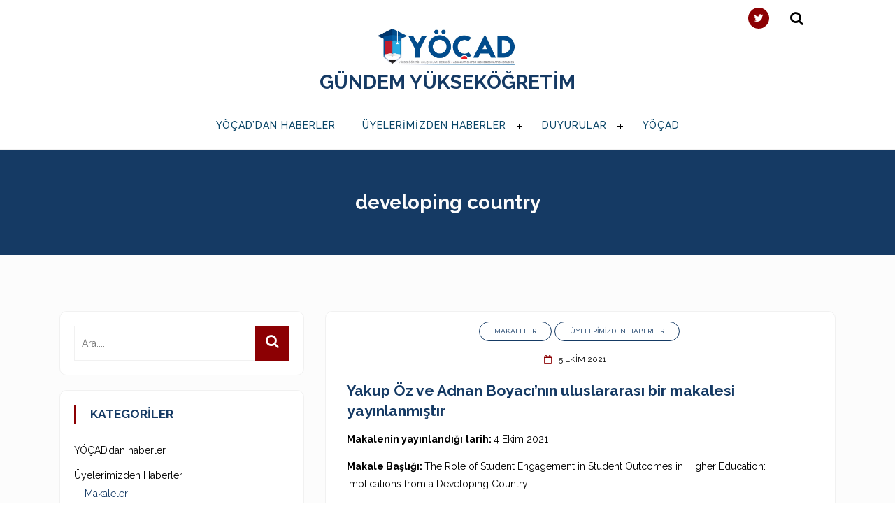

--- FILE ---
content_type: text/html; charset=UTF-8
request_url: https://bulten.yocad.org.tr/etiket/developing-country/
body_size: 37701
content:
<!doctype html>
<html lang="tr">
<head>
  <meta charset="UTF-8">
  

  <meta http-equiv="content-type" content="text/html; charset=utf-8">



	<meta name="viewport" content="width=device-width, initial-scale=1">
	<link rel="profile" href="http://gmpg.org/xfn/11">
	<title>developing country &#8211; Gündem Yükseköğretim</title>
<style type="text/css">			.heateorSssInstagramBackground{background:radial-gradient(circle at 30% 107%,#fdf497 0,#fdf497 5%,#fd5949 45%,#d6249f 60%,#285aeb 90%)}
						div.heateor_sss_horizontal_sharing i.heateorSssInstagramBackground{background:#094567!important;}div.heateor_sss_standard_follow_icons_container i.heateorSssInstagramBackground{background:#094567;}
							div.heateor_sss_horizontal_sharing i.heateorSssInstagramBackground:hover{background:#8c0003!important;}div.heateor_sss_standard_follow_icons_container i.heateorSssInstagramBackground:hover{background:#8c0003;}
								.heateor_sss_horizontal_sharing .heateorSssSharing,.heateor_sss_standard_follow_icons_container .heateorSssSharing{
							background-color: #094567;
							color: #fff;
						border-width: 0px;
			border-style: solid;
			border-color: transparent;
		}
				.heateor_sss_horizontal_sharing .heateorSssTCBackground{
			color:#666;
		}
				.heateor_sss_horizontal_sharing .heateorSssSharing:hover,.heateor_sss_standard_follow_icons_container .heateorSssSharing:hover{
							background-color: #8c0003;
						border-color: transparent;
		}
		.heateor_sss_vertical_sharing .heateorSssSharing,.heateor_sss_floating_follow_icons_container .heateorSssSharing{
							color: #fff;
						border-width: 0px;
			border-style: solid;
			border-color: transparent;
		}
				.heateor_sss_vertical_sharing .heateorSssTCBackground{
			color:#666;
		}
				.heateor_sss_vertical_sharing .heateorSssSharing:hover,.heateor_sss_floating_follow_icons_container .heateorSssSharing:hover{
						border-color: transparent;
		}
		
		@media screen and (max-width:783px) {.heateor_sss_vertical_sharing{display:none!important}}@media screen and (max-width:783px) {.heateor_sss_floating_follow_icons_container{display:none!important}}</style><link rel='dns-prefetch' href='//fonts.googleapis.com' />
<link rel='dns-prefetch' href='//s.w.org' />
<link rel="alternate" type="application/rss+xml" title="Gündem Yükseköğretim &raquo; beslemesi" href="https://bulten.yocad.org.tr/feed/" />
<link rel="alternate" type="application/rss+xml" title="Gündem Yükseköğretim &raquo; yorum beslemesi" href="https://bulten.yocad.org.tr/comments/feed/" />
<link rel="alternate" type="application/rss+xml" title="Gündem Yükseköğretim &raquo; developing country etiket beslemesi" href="https://bulten.yocad.org.tr/etiket/developing-country/feed/" />
		<script type="text/javascript">
			window._wpemojiSettings = {"baseUrl":"https:\/\/s.w.org\/images\/core\/emoji\/13.0.0\/72x72\/","ext":".png","svgUrl":"https:\/\/s.w.org\/images\/core\/emoji\/13.0.0\/svg\/","svgExt":".svg","source":{"concatemoji":"https:\/\/bulten.yocad.org.tr\/wp-includes\/js\/wp-emoji-release.min.js"}};
			!function(e,a,t){var n,r,o,i=a.createElement("canvas"),p=i.getContext&&i.getContext("2d");function s(e,t){var a=String.fromCharCode;p.clearRect(0,0,i.width,i.height),p.fillText(a.apply(this,e),0,0);e=i.toDataURL();return p.clearRect(0,0,i.width,i.height),p.fillText(a.apply(this,t),0,0),e===i.toDataURL()}function c(e){var t=a.createElement("script");t.src=e,t.defer=t.type="text/javascript",a.getElementsByTagName("head")[0].appendChild(t)}for(o=Array("flag","emoji"),t.supports={everything:!0,everythingExceptFlag:!0},r=0;r<o.length;r++)t.supports[o[r]]=function(e){if(!p||!p.fillText)return!1;switch(p.textBaseline="top",p.font="600 32px Arial",e){case"flag":return s([127987,65039,8205,9895,65039],[127987,65039,8203,9895,65039])?!1:!s([55356,56826,55356,56819],[55356,56826,8203,55356,56819])&&!s([55356,57332,56128,56423,56128,56418,56128,56421,56128,56430,56128,56423,56128,56447],[55356,57332,8203,56128,56423,8203,56128,56418,8203,56128,56421,8203,56128,56430,8203,56128,56423,8203,56128,56447]);case"emoji":return!s([55357,56424,8205,55356,57212],[55357,56424,8203,55356,57212])}return!1}(o[r]),t.supports.everything=t.supports.everything&&t.supports[o[r]],"flag"!==o[r]&&(t.supports.everythingExceptFlag=t.supports.everythingExceptFlag&&t.supports[o[r]]);t.supports.everythingExceptFlag=t.supports.everythingExceptFlag&&!t.supports.flag,t.DOMReady=!1,t.readyCallback=function(){t.DOMReady=!0},t.supports.everything||(n=function(){t.readyCallback()},a.addEventListener?(a.addEventListener("DOMContentLoaded",n,!1),e.addEventListener("load",n,!1)):(e.attachEvent("onload",n),a.attachEvent("onreadystatechange",function(){"complete"===a.readyState&&t.readyCallback()})),(n=t.source||{}).concatemoji?c(n.concatemoji):n.wpemoji&&n.twemoji&&(c(n.twemoji),c(n.wpemoji)))}(window,document,window._wpemojiSettings);
		</script>
		<style type="text/css">
img.wp-smiley,
img.emoji {
	display: inline !important;
	border: none !important;
	box-shadow: none !important;
	height: 1em !important;
	width: 1em !important;
	margin: 0 .07em !important;
	vertical-align: -0.1em !important;
	background: none !important;
	padding: 0 !important;
}
</style>
	<link rel='stylesheet' id='wp-block-library-css'  href='https://bulten.yocad.org.tr/wp-includes/css/dist/block-library/style.min.css' type='text/css' media='all' />
<link rel='stylesheet' id='wp-block-library-theme-css'  href='https://bulten.yocad.org.tr/wp-includes/css/dist/block-library/theme.min.css' type='text/css' media='all' />
<link rel='stylesheet' id='parent-style-css'  href='https://bulten.yocad.org.tr/wp-content/themes/minimalblog/style.css?ver=2.1.20' type='text/css' media='all' />
<link rel='stylesheet' id='minimalblog-body-fonts-css'  href='//fonts.googleapis.com/css?family=Raleway%3A400%2C700' type='text/css' media='all' />
<link rel='stylesheet' id='bootstrap-css'  href='https://bulten.yocad.org.tr/wp-content/themes/minimalblog/css/bootstrap.css' type='text/css' media='all' />
<link rel='stylesheet' id='font-awesome-css'  href='https://bulten.yocad.org.tr/wp-content/themes/minimalblog/css/font-awesome.css' type='text/css' media='all' />
<link rel='stylesheet' id='owl-carousel-css'  href='https://bulten.yocad.org.tr/wp-content/themes/minimalblog/css/owl.carousel.css' type='text/css' media='all' />
<link rel='stylesheet' id='magnific-popup-css'  href='https://bulten.yocad.org.tr/wp-content/themes/minimalblog/css/magnific-popup.css' type='text/css' media='all' />
<link rel='stylesheet' id='minimalblog-style-css'  href='https://bulten.yocad.org.tr/wp-content/themes/minmalblog-child/style.css' type='text/css' media='all' />
<style id='minimalblog-style-inline-css' type='text/css'>

	@media only screen and (min-width: 768px) {
		#cssmenu>ul>li>a, #cssmenu>ul>li>a:after, #cssmenu>ul>li.current-menu-item>a:after, #cssmenu>ul>li.current_page_item>a:after{
	    	color: #094567 !important;
		}
		#cssmenu>ul>li>a:hover, #cssmenu>ul>li>a:hover:after, #cssmenu>ul>li.current-menu-item>a:hover:after, #cssmenu>ul>li.current_page_item>a:hover:after, #cssmenu ul ul li a:hover{
	    	color: #8c0003 !important;
		}
	}

	 #cssmenu ul li.has-sub:hover > a:after{
		background-color: #8c0003 !important;
	}

	.page-banner-area{
		height: 250px;
		min-height: 250px;
	}

	.minimalblog-credit {
	    position: absolute !important;
	    left: 50% !important;
	    visibility: visible !important;
	    width: 15px !important;
	    height: 15px !important;
	    opacity: 1 !important;
	    z-index: 1 !important;
	    top: calc(50% - 9.5px);
	}
	.minimalblog-credit span {
	    font-size: 0;
	}
	.minimalblog-credit a, .minimalblog-credit a:hover {
			/*color: #f8af86 ;*/
			color: #8c0003 ; /* to bordo */
	    cursor: pointer ;
	    opacity: 1 ;
	}
	body.border_and_box_shadow_hide .footer-area.section-padding, body.border_and_box_shadow_hide footer#colophon, body.border_and_box_shadow_hide .widget, body.border_and_box_shadow_hide .blog-post-section article, body.border_and_box_shadow_hide .archive-page-section article, body.border_and_box_shadow_hide .menu-area, body.border_and_box_shadow_hide .site-topbar-area {
	    border: 0 !important;
	    box-shadow: none !important;
	}
	.readmore a,.btn.btn-warning, input[type="submit"], button[type="submit"], span.edit-link a, .comment-form button.btn.btn-primary, .banner-button a, table#wp-calendar #today, ul.pagination li .page-numbers, .woocommerce ul.products li.product .button, .woocommerce div.product .woocommerce-tabs ul.tabs li.active, .woocommerce #respond input#submit.alt, .woocommerce a.button.alt, .woocommerce button.button.alt, .woocommerce input.button.alt, .woocommerce #respond input#submit, .woocommerce a.button, .woocommerce button.button, .woocommerce input.button, .woocommerce nav.woocommerce-pagination ul li a, .woocommerce nav.woocommerce-pagination ul li span, .woocommerce span.onsale, .header-three .social-link-top a, .header-three-search .search-popup>div, .mini-shopping-cart-inner #minicarcount, .popular-post-content a:hover, .tagcloud a, .minimalblog-standard-post__social-share a, span.tags-links a{
		background-color: #8c0003;
	}
	.static_icon a, .site-info a, .scrooltotop a, #cssmenu.light ul li a:hover, .social-link-top a:hover, .footer-menu ul li a:hover, #cssmenu.light ul li a:hover:after, a:hover, a:focus, a:active, .post-title a:hover h2, .post-title a:hover h4, #cssmenu.light li.current_page_item a, li.current_page_item a, .author-social-link a, .post-title a:hover *, .woocommerce ul.products li.product .price, .woocommerce div.product p.price, .woocommerce div.product span.price, .tagcloud a:hover, .minimalblog-credit a, .minimalblog-credit a:hover, .woocommerce ul.products li.product .woocommerce-loop-product__title:hover, table#wp-calendar a, .blog-single-featured-block a h3:hover, .widget li a:hover, .mini-shopping-cart-inner a, .blog-meta ul li span.fa{
		color: #8c0003;
	}
	input[type="submit"], button[type="submit"], .title-parent, blockquote{
		border-color: #8c0003;
	}
	body, button, input, select, textarea { 
		font-family: Raleway; 
		font-size: px;
		font-weight: ;
		line-height: px;
	}
	
</style>
<link rel='stylesheet' id='menu-css'  href='https://bulten.yocad.org.tr/wp-content/themes/minimalblog/css/menu.css' type='text/css' media='all' />
<link rel='stylesheet' id='minimalblog-block-style-css'  href='https://bulten.yocad.org.tr/wp-content/themes/minimalblog/css/blocks.css?ver=1.1' type='text/css' media='all' />
<link rel='stylesheet' id='minimalblog-responsive-css'  href='https://bulten.yocad.org.tr/wp-content/themes/minimalblog/css/responsive.css' type='text/css' media='all' />
<link rel='stylesheet' id='heateor_sss_frontend_css-css'  href='https://bulten.yocad.org.tr/wp-content/plugins/sassy-social-share/public/css/sassy-social-share-public.css?ver=3.3.16' type='text/css' media='all' />
<link rel='stylesheet' id='heateor_sss_sharing_default_svg-css'  href='https://bulten.yocad.org.tr/wp-content/plugins/sassy-social-share/admin/css/sassy-social-share-svg.css?ver=3.3.16' type='text/css' media='all' />
<script type='text/javascript' src='https://bulten.yocad.org.tr/wp-includes/js/jquery/jquery.js?ver=1.12.4-wp' id='jquery-core-js'></script>
<link rel="https://api.w.org/" href="https://bulten.yocad.org.tr/wp-json/" /><link rel="alternate" type="application/json" href="https://bulten.yocad.org.tr/wp-json/wp/v2/tags/83" /><link rel="EditURI" type="application/rsd+xml" title="RSD" href="https://bulten.yocad.org.tr/xmlrpc.php?rsd" />
<link rel="wlwmanifest" type="application/wlwmanifest+xml" href="https://bulten.yocad.org.tr/wp-includes/wlwmanifest.xml" /> 
<meta name="generator" content="WordPress 5.5.17" />
		<style type="text/css">
					.site-title a,
			.site-description {
				color: #094560;
			}
				</style>
				<style type="text/css" id="wp-custom-css">
			.carousel-inner{
	background-image:none
}		</style>
		  
<link rel="preconnect" href="https://fonts.gstatic.com">
<link href="https://fonts.googleapis.com/css2?family=Raleway:wght@400;500;600;700&display=swap" rel="stylesheet">
<style>
	.heateor_sss_sharing_container{
		margin-top:40px;
		border-top:1px solid #ccc;
		padding-top:5px
	}
	.heateor_sss_sharing_title {
	font-weight: normal!important;
	padding-bottom:10px;
	padding-top:10px
}
ul.heateor_sss_follow_ul li,
ul.heateor_sss_sharing_ul li {
  padding-right: 20px !important;
}
html {
  font-size: 14px;
}
body {
  font-size: 14px;
  font-family: 'Raleway',
    sans-serif !important;
}
</style>
<!-- <link rel='stylesheet' id='minimalblog-style-css'  href='https://bulten.yocad.org.tr/wp-content/themes/minmalblog-child/style.css?ver=1.4.2' type='text/css' media='all' /> -->
</head>
<body class="archive tag tag-developing-country tag-83 wp-custom-logo hfeed preloader-wrapper">
	<a class="skip-link screen-reader-text" href="#content">Skip to content</a>

	<div id="page" class="site">
<header id="masthead" class="site-header header-three">
  <div class="logo-area">
		<div class="container">
			<div class="row justify-content-between">
        <!-- -->
        <div class="col-11 text-right sosyal-link-mobil">
					 <div class="social-link-top sosyal-linkler">
										<a href="https://twitter.com/yocad2" class="fa fa-twitter"></a>
					  </div>
				</div>
        <!-- -->
        <div class="col-1 search-link-mobil">
					<div class="search-popup">
								 <div><i class="fa fa-search"></i></div>
							 </div>
							<div class="searchform-area">
								  <div class="search-close">
									  <i class="fa fa-times"></i>
								  </div>
								  <div class="search-form-inner">
								  <div class="container">
									<div class="row">
										<div class="col-md-12">
											<div class="sidebarsearch">
<form class="search-form" method="get" action="https://bulten.yocad.org.tr/">
	<div class="form-group">
	<input type="text" class="form-control" id="search" placeholder="Ara....." value="" name="s">
	<button type="submit"><i class="fa fa-search" aria-hidden="true"></i></button>
	</div>
</form>
</div>										</div>
									</div>
								</div>
								</div>
							  </div>
				</div>
        <!-- -->
        <div class="align-self-center col-sm-12 text-center ">
						<div class="site-branding">
						<a href="https://bulten.yocad.org.tr/" class="custom-logo-link" rel="home"><img width="2560" height="664" src="https://bulten.yocad.org.tr/wp-content/uploads/2020/09/YOCAD1-scaled.jpg" class="custom-logo" alt="Gündem Yükseköğretim" srcset="https://bulten.yocad.org.tr/wp-content/uploads/2020/09/YOCAD1-scaled.jpg 2560w, https://bulten.yocad.org.tr/wp-content/uploads/2020/09/YOCAD1-300x78.jpg 300w, https://bulten.yocad.org.tr/wp-content/uploads/2020/09/YOCAD1-1024x265.jpg 1024w, https://bulten.yocad.org.tr/wp-content/uploads/2020/09/YOCAD1-768x199.jpg 768w, https://bulten.yocad.org.tr/wp-content/uploads/2020/09/YOCAD1-1536x398.jpg 1536w, https://bulten.yocad.org.tr/wp-content/uploads/2020/09/YOCAD1-2048x531.jpg 2048w, https://bulten.yocad.org.tr/wp-content/uploads/2020/09/YOCAD1-1200x311.jpg 1200w, https://bulten.yocad.org.tr/wp-content/uploads/2020/09/YOCAD1-1980x513.jpg 1980w" sizes="(max-width: 2560px) 100vw, 2560px" /></a>						<h1 class="site-title"><a href="https://bulten.yocad.org.tr/" rel="home">Gündem Yükseköğretim</a></h1>
							          </div><!-- .site-branding -->
				</div>
       
			</div>
		</div>	

      <div id="mainmenu" class="menu-area">
			<div class="container">
				<div class="row justify-content-center">
					<div class="col-sm-12 text-center">
						<div class="cssmenu" id="cssmenu">
							<ul id="menu-anamenu" class="menu"><li id="menu-item-358" class="menu-item menu-item-type-taxonomy menu-item-object-category menu-item-358"><a href="https://bulten.yocad.org.tr/kategori/yocaddan-haberler/">YÖÇAD&#8217;dan haberler</a></li>
<li id="menu-item-95" class="menu-item menu-item-type-taxonomy menu-item-object-category menu-item-has-children menu-item-95"><a href="https://bulten.yocad.org.tr/kategori/uyelerimizden-haberler/">Üyelerimizden Haberler</a>
<ul class="sub-menu">
	<li id="menu-item-246" class="menu-item menu-item-type-taxonomy menu-item-object-category menu-item-246"><a href="https://bulten.yocad.org.tr/kategori/uyelerimizden-haberler/makaleler/">Makaleler</a></li>
	<li id="menu-item-247" class="menu-item menu-item-type-taxonomy menu-item-object-category menu-item-247"><a href="https://bulten.yocad.org.tr/kategori/uyelerimizden-haberler/kitap-bolumleri/">Kitap Bölümleri</a></li>
	<li id="menu-item-354" class="menu-item menu-item-type-taxonomy menu-item-object-category menu-item-354"><a href="https://bulten.yocad.org.tr/kategori/uyelerimizden-haberler/panel-ve-bildiriler-soylesi/">Panel &amp; Bildiri &amp; Söyleşi</a></li>
	<li id="menu-item-359" class="menu-item menu-item-type-taxonomy menu-item-object-category menu-item-359"><a href="https://bulten.yocad.org.tr/kategori/uyelerimizden-haberler/projeler/">Projeler</a></li>
	<li id="menu-item-347" class="menu-item menu-item-type-taxonomy menu-item-object-category menu-item-347"><a href="https://bulten.yocad.org.tr/kategori/uyelerimizden-haberler/egitim-haberleri/">Eğitim Haberleri</a></li>
	<li id="menu-item-454" class="menu-item menu-item-type-taxonomy menu-item-object-category menu-item-454"><a href="https://bulten.yocad.org.tr/kategori/uyelerimizden-haberler/blog-haberleri/">Blog Haberleri</a></li>
</ul>
</li>
<li id="menu-item-96" class="menu-item menu-item-type-taxonomy menu-item-object-category menu-item-has-children menu-item-96"><a href="https://bulten.yocad.org.tr/kategori/duyurular/">Duyurular</a>
<ul class="sub-menu">
	<li id="menu-item-251" class="menu-item menu-item-type-taxonomy menu-item-object-category menu-item-251"><a href="https://bulten.yocad.org.tr/kategori/duyurular/konferans/">Konferans</a></li>
	<li id="menu-item-250" class="menu-item menu-item-type-taxonomy menu-item-object-category menu-item-250"><a href="https://bulten.yocad.org.tr/kategori/duyurular/seminer/">Seminer</a></li>
	<li id="menu-item-249" class="menu-item menu-item-type-taxonomy menu-item-object-category menu-item-249"><a href="https://bulten.yocad.org.tr/kategori/duyurular/panel/">Panel</a></li>
	<li id="menu-item-361" class="menu-item menu-item-type-taxonomy menu-item-object-category menu-item-361"><a href="https://bulten.yocad.org.tr/kategori/duyurular/burs-proje-destek/">Burs &amp; Proje &amp; Destek</a></li>
</ul>
</li>
<li id="menu-item-489" class="menu-item menu-item-type-custom menu-item-object-custom menu-item-489"><a href="http://yocad.org.tr/">YÖÇAD</a></li>
</ul>						 </div>
					</div>
					</div></div></div>

		
	</div>
</header><!-- #masthead -->		 <div class="page-banner-area no-header-image" style="background-image: url();">
		    <div class="container">
		        <div class="row">
		            <div class="col-md-12 text-center">
		                <div class="page-banner-text">
              <div class="title-breadcrumb-inner">			<h1 class="page-title">developing country</h1>
			</div>		                </div>
		            </div>
		        </div>
		    </div>
		</div>
		<div id="content" class="site-content">	<div id="primary" class="content-area">
		<main id="main" class="site-main archive-page-section">
			<div class="container">
				<div class="row wrapper-content">
					<div class="col-md-7 col-lg-8 order-0 order-md-1">
						<article id="post-658" class="minimalblog-standard-post post-658 post type-post status-publish format-standard hentry category-makaleler category-uyelerimizden-haberler tag-developing-country tag-higher-education tag-state-university tag-student-engagement tag-student-outcomes">
	<div class="row text-center">
		
			
		



		<div class="col-md-12">
			<div class="minimalblog-entry-content">
				<div class="category-links">
					<span class="cat-links">Posted in <a href="https://bulten.yocad.org.tr/kategori/uyelerimizden-haberler/makaleler/" rel="category tag">Makaleler</a>, <a href="https://bulten.yocad.org.tr/kategori/uyelerimizden-haberler/" rel="category tag">Üyelerimizden Haberler</a></span>				</div>

				<div class="blog-meta">
					<ul>
											<li><span class="fa fa-calendar-o"></span> <span class="posted-on">posted on <a href="https://bulten.yocad.org.tr/uyelerimizden-haberler/yakup-oz-ve-adnan-boyacinin-uluslararasi-bir-makalesi-yayinlanmistir/" rel="bookmark"><time class="entry-date published" datetime="2021-10-05T13:30:44+03:00">5 Ekim 2021</time><time class="updated" datetime="2021-10-05T13:30:45+03:00">5 Ekim 2021</time></a></span></li>
					</ul>
				</div>

				<div class="post-title text-left">
										<a href="https://bulten.yocad.org.tr/uyelerimizden-haberler/yakup-oz-ve-adnan-boyacinin-uluslararasi-bir-makalesi-yayinlanmistir/"><h2>Yakup Öz ve Adnan Boyacı&#8217;nın uluslararası bir makalesi yayınlanmıştır</h2></a>
				</div>

				<div class="text-left">
				
<p><strong>Makalenin yayınlandığı tarih: </strong>4 Ekim 2021</p>



<p><strong>Makale Başlığı: </strong>The Role of Student Engagement in Student Outcomes in Higher Education: Implications from a Developing Country</p>



<p><strong>Makale Öz/ Abstract: </strong>This study aims to develop an engagement scale in higher education in a developing country context experiencing a rapid massification in its higher education system and includes an administration of this newly developed engagement scale to examine the association between student engagement and outcomes. Accordingly, the engagement scale was developed and administrated in a four-year state university in Turkey. Findings showed that the model established with engagement dimensions significantly explains the GPA, odds of being satisfied with the university experience, and the odds of pursuing postgraduate studies. Moreover, learning strategies played a mediating role between hours devoted to academic studies and GPA. Similarly, interaction with faculty mediates between several student characteristics and the odds of planning to pursue postgraduate studies.</p>



<p><strong>Makaleye Erişim Linki: </strong><a href="https://www.sciencedirect.com/science/article/pii/S088303552100149X">https://www.sciencedirect.com/science/article/pii/S088303552100149X</a></p>



<p><strong>Makale Anahtar Kelimeler:&nbsp;</strong>Student engagement, higher education, developing country, state university, student outcomes</p>



<p><strong>Yayınlandığı dergi adı: </strong>International Journal of Educational Research</p>



<p><strong>Yazarların sıralı isimleri: </strong>Yakup Öz, Adnan Boyacı</p>
				</div>
								<!-- <div class="minimalblog-excerpt"> -->
									<!-- </div> -->
				<!-- <div class="readmore">
										<a href="https://bulten.yocad.org.tr/uyelerimizden-haberler/yakup-oz-ve-adnan-boyacinin-uluslararasi-bir-makalesi-yayinlanmistir/">Detay</a>
				</div> -->
			</div>
		</div>
	</div>
</article><!-- #post-658 -->
<div class="pagination-left"></div>					</div>
											<div class="col-md-5 col-lg-4 order-1 order-md-0">
							<aside id="secondary" class="widget-area">
	<div class="inner-sidebar">
		<section id="search-2" class="widget widget_search"><div class="sidebarsearch">
<form class="search-form" method="get" action="https://bulten.yocad.org.tr/">
	<div class="form-group">
	<input type="text" class="form-control" id="search" placeholder="Ara....." value="" name="s">
	<button type="submit"><i class="fa fa-search" aria-hidden="true"></i></button>
	</div>
</form>
</div></section><section id="nav_menu-3" class="widget widget_nav_menu"><div class="title-parent"><h4 class="widget-title">Kategoriler</h4></div><div class="menu-anamenu-container"><ul id="menu-anamenu-1" class="menu"><li class="menu-item menu-item-type-taxonomy menu-item-object-category menu-item-358"><a href="https://bulten.yocad.org.tr/kategori/yocaddan-haberler/">YÖÇAD&#8217;dan haberler</a></li>
<li class="menu-item menu-item-type-taxonomy menu-item-object-category menu-item-has-children menu-item-95"><a href="https://bulten.yocad.org.tr/kategori/uyelerimizden-haberler/">Üyelerimizden Haberler</a>
<ul class="sub-menu">
	<li class="menu-item menu-item-type-taxonomy menu-item-object-category menu-item-246"><a href="https://bulten.yocad.org.tr/kategori/uyelerimizden-haberler/makaleler/">Makaleler</a></li>
	<li class="menu-item menu-item-type-taxonomy menu-item-object-category menu-item-247"><a href="https://bulten.yocad.org.tr/kategori/uyelerimizden-haberler/kitap-bolumleri/">Kitap Bölümleri</a></li>
	<li class="menu-item menu-item-type-taxonomy menu-item-object-category menu-item-354"><a href="https://bulten.yocad.org.tr/kategori/uyelerimizden-haberler/panel-ve-bildiriler-soylesi/">Panel &amp; Bildiri &amp; Söyleşi</a></li>
	<li class="menu-item menu-item-type-taxonomy menu-item-object-category menu-item-359"><a href="https://bulten.yocad.org.tr/kategori/uyelerimizden-haberler/projeler/">Projeler</a></li>
	<li class="menu-item menu-item-type-taxonomy menu-item-object-category menu-item-347"><a href="https://bulten.yocad.org.tr/kategori/uyelerimizden-haberler/egitim-haberleri/">Eğitim Haberleri</a></li>
	<li class="menu-item menu-item-type-taxonomy menu-item-object-category menu-item-454"><a href="https://bulten.yocad.org.tr/kategori/uyelerimizden-haberler/blog-haberleri/">Blog Haberleri</a></li>
</ul>
</li>
<li class="menu-item menu-item-type-taxonomy menu-item-object-category menu-item-has-children menu-item-96"><a href="https://bulten.yocad.org.tr/kategori/duyurular/">Duyurular</a>
<ul class="sub-menu">
	<li class="menu-item menu-item-type-taxonomy menu-item-object-category menu-item-251"><a href="https://bulten.yocad.org.tr/kategori/duyurular/konferans/">Konferans</a></li>
	<li class="menu-item menu-item-type-taxonomy menu-item-object-category menu-item-250"><a href="https://bulten.yocad.org.tr/kategori/duyurular/seminer/">Seminer</a></li>
	<li class="menu-item menu-item-type-taxonomy menu-item-object-category menu-item-249"><a href="https://bulten.yocad.org.tr/kategori/duyurular/panel/">Panel</a></li>
	<li class="menu-item menu-item-type-taxonomy menu-item-object-category menu-item-361"><a href="https://bulten.yocad.org.tr/kategori/duyurular/burs-proje-destek/">Burs &amp; Proje &amp; Destek</a></li>
</ul>
</li>
<li class="menu-item menu-item-type-custom menu-item-object-custom menu-item-489"><a href="http://yocad.org.tr/">YÖÇAD</a></li>
</ul></div></section>
		<section id="recent-posts-2" class="widget widget_recent_entries">
		<div class="title-parent"><h4 class="widget-title">Son İçerikler</h4></div>
		<ul>
											<li>
					<a href="https://bulten.yocad.org.tr/uyelerimizden-haberler/kitap-bolumleri/hayal-koksalin-kitabi-yayinlanmistir/">Hayal Köksal&#8217;ın kitabı yayınlanmıştır.</a>
									</li>
											<li>
					<a href="https://bulten.yocad.org.tr/uyelerimizden-haberler/panel-ve-bildiriler-soylesi/hayal-koksalin-egitim-kurumlarinda-stratejik-planlama-ve-onemi-sunumu/">Hayal Köksal&#8217;ın &#8220;Eğitim Kurumlarında Stratejik Planlama ve Önemi&#8221; sunumu</a>
									</li>
											<li>
					<a href="https://bulten.yocad.org.tr/uyelerimizden-haberler/panel-ve-bildiriler-soylesi/hayal-koksalin-konferans-katilimi/">Hayal Köksal&#8217;ın Konferans Katılımı</a>
									</li>
											<li>
					<a href="https://bulten.yocad.org.tr/uyelerimizden-haberler/kitap-bolumleri/hayal-koksalin-kitap-bolumu-yayinlanmistir/">Hayal Köksal&#8217;ın kitabı yayınlanmıştır.</a>
									</li>
											<li>
					<a href="https://bulten.yocad.org.tr/uyelerimizden-haberler/yakup-oz-ve-adnan-boyacinin-uluslararasi-bir-makalesi-yayinlanmistir/">Yakup Öz ve Adnan Boyacı&#8217;nın uluslararası bir makalesi yayınlanmıştır</a>
									</li>
											<li>
					<a href="https://bulten.yocad.org.tr/uyelerimizden-haberler/armagan-erdogan-betul-bulut-sahin-ve-tugay-durakin-british-council-turkiye-tarafindan-desteklenen-uluslararasi-projesi-tamamlanmistir/">Armağan Erdoğan, Betül Bulut Şahin ve Tugay Durak&#8217;ın British Council-Türkiye tarafından desteklenen uluslararası projesi tamamlanmıştır</a>
									</li>
											<li>
					<a href="https://bulten.yocad.org.tr/uyelerimizden-haberler/yakup-ozun-uluslararasi-bir-makalesi-yayinlanmistir/">Yakup Öz&#8217;ün uluslararası bir makalesi yayınlanmıştır</a>
									</li>
											<li>
					<a href="https://bulten.yocad.org.tr/uyelerimizden-haberler/yakup-ozun-uluslararasi-bir-kitap-bolumu-yayinlanmistir/">Yakup Öz&#8217;ün uluslararası bir kitap bölümü yayınlanmıştır</a>
									</li>
											<li>
					<a href="https://bulten.yocad.org.tr/uyelerimizden-haberler/betul-bulut-sahinin-bir-kitap-bolumu-yayinlanmistir/">Meltem Akbulut-Yıldırmış, Fatma Nevra Seggie, Serap Emil ve Betül Bulut Şahin&#8217;in uluslararası bir kitap bölümü yayınlanmıştır</a>
									</li>
											<li>
					<a href="https://bulten.yocad.org.tr/duyurular/abdullah-gul-universitesi-coursera-platformu-geribildirim/">Abdullah Gül Üniversitesi &#8211; Coursera platformu geribildirim</a>
									</li>
					</ul>

		</section>	</div>
</aside><!-- #secondary -->
						</div>
									</div>
			</div>
		</main><!-- #main -->
	</div><!-- #primary -->

</div><!-- #content -->


<section class="footer-top-area">
	<div class="container">
		<div class="row">
			<div class="col-md-12">
							</div>
		</div>
	</div>
</section>

	<div class="footer-area section-padding">
		<div class="container">
			<div class="row">
				<div class="col-md-6 col-lg-4">
				   <div id="custom_html-2" class="widget_text widget widget_custom_html"><div class="textwidget custom-html-widget"><div id="nav_menu-2" class="widget widget_nav_menu"><!--
<div class="title-parent">
<h4 class="widget-title">Menü</h4>
</div>
-->
<div class="menu-anamenu-container">
<ul id="menu-anamenu-2" class="menu">
<li class="menu-item menu-item-type-taxonomy menu-item-object-category menu-item-has-children menu-item-357"><a href="http://bulten.yocad.org.tr/kategori/gundem/yocaddan-haberler/">YÖÇAD’dan haberler</a></li>
<li class="menu-item menu-item-type-taxonomy menu-item-object-category current-post-ancestor menu-item-has-children menu-item-95"><a href="http://bulten.yocad.org.tr/kategori/uyelerimizden-haberler/">Üyelerimizden Haberler</a></li>
<li class="menu-item menu-item-type-taxonomy menu-item-object-category menu-item-has-children menu-item-96"><a href="http://bulten.yocad.org.tr/kategori/duyurular/">Duyurular</a></li>
<li class="menu-item menu-item-type-taxonomy menu-item-object-category menu-item-has-children _menu-item-96"><a href="http://bulten.yocad.org.tr/onceki-sayilar/">Önceki Sayılar</a></li>
<li class="menu-item menu-item-type-taxonomy menu-item-object-category menu-item-has-children _menu-item-96"><a href="http://bulten.yocad.org.tr/bulten-ekibi">Bülten Ekibi</a></li>
</ul>
</div>
</div></div></div>				</div>
				<div class="col-md-6 col-lg-4">
					<div id="custom_html-4" class="widget_text widget widget_custom_html"><div class="textwidget custom-html-widget">YÖÇAD (Yükseköğretim Çalışmaları Derneği) yayını olan Gündem Yükseköğretim içeriklerinde, Türkiye’de ve dünyada yükseköğretimin gündemini oluşturan gelişmelere yönelik haberlerle birlikte kitap değerlendirmeleri ve duyurular yer alır</div></div>				</div>
				<div class="col-md-6 col-lg-4">
					<div id="custom_html-3" class="widget_text widget widget_custom_html"><div class="textwidget custom-html-widget">Gündem Yükseköğretim’de yayımlanan yazıların bütün sorumluluğu yazıyı gönderen yazar(lar)a ait olup, YÖÇAD yönetim kurulunun ve bülten yayın ekibinin görüşlerini yansıtmaz. Yayımlanan yazılar nedeniyle YÖÇAD yönetim kurulu üyeleri ve bülten yayın ekibi sorumlu tutulamaz.

<hr style="border-top: 1px solid #ccc;" />

İletişim : <strong>gundemyuksekogretim@gmail.com</strong></div></div>				</div>
			</div>
		</div>
	</div>
	<footer id="colophon" class="site-footer">
				<div class="container">
			<div class="row">
				<div class="col-md-6 text-left">
					<div class="site-info">
						YÖÇAD Gündem Yükseköğretim &copy;2026					</div><!-- .site-info -->
				</div>
				<div class="col-md-6 text-right">
					<div class="social-link-top">
													<a href="https://twitter.com/yocad2" class="fa fa-twitter"></a>
												</div><!-- .site-info -->
				</div>
			</div>
		</div>
	</footer><!-- #colophon -->
	<div class="scrooltotop">
		<a href="#" class="fa fa-angle-up"></a>
	</div>
</div><!-- #page -->

<script type='text/javascript' src='https://bulten.yocad.org.tr/wp-content/themes/minimalblog/js/stellarnav.js?ver=1.0' id='stellarnav-js'></script>
<script type='text/javascript' src='https://bulten.yocad.org.tr/wp-content/themes/minimalblog/js/navigation.js?ver=1.0' id='navigation-js'></script>
<script type='text/javascript' src='https://bulten.yocad.org.tr/wp-content/themes/minimalblog/js/owl.carousel.js?ver=1.0' id='owl-carousel-js'></script>
<script type='text/javascript' src='https://bulten.yocad.org.tr/wp-content/themes/minimalblog/js/masonry.pkgd.js?ver=1.0' id='masonry-pkgd-js'></script>
<script type='text/javascript' src='https://bulten.yocad.org.tr/wp-content/themes/minimalblog/js/jquery.magnific-popup.js?ver=1.0' id='magnific-popup-js'></script>
<script type='text/javascript' src='https://bulten.yocad.org.tr/wp-content/themes/minimalblog/js/menu.js?ver=1.0' id='minimalblog-menu-js'></script>
<script type='text/javascript' src='https://bulten.yocad.org.tr/wp-content/themes/minimalblog/js/active.js?ver=1.0' id='minimalblog-active-js'></script>
<script type='text/javascript' id='minimalblog-active-js-after'>

	(function($) {
    "use strict";
	$('.active-subfeatured-slider').owlCarousel({
        items: 3,
        nav: true,
        autoplay: false,
        navText: ["<i class='fa fa-angle-left'></i>", "<i class='fa fa-angle-right'></i>"],
        smartSpeed: 1000,
        margin: 30,
        rewind: true,
        dots: false,
        slideBy: 1,
       	autoHeight: true,
        responsive : {
                0 : {
                    items: 1,
                },
                // breakpoint from 480 up
                480 : {
                   items: 1,
                   margin: 15
                },
                // breakpoint from 768 up
                768 : {
                   items: 1,
                },
                992 : {
                   items: 3,
                }
            }
    });
    $('.featured-main-slider').owlCarousel({
        items: 2,
        nav: true,
        autoplay: false,
        navText: ["<i class='fa fa-angle-left'></i>", "<i class='fa fa-angle-right'></i>"],
        smartSpeed: 1000,
        margin: 30,
        rewind: true,
        slideBy: 1,
        autoHeight: true,
        dots: false,
       	animateOut: "fadeOut",
       	animateIn: "fadeIn",
        responsive : {
                0 : {
                    items: 1,
                },
                // breakpoint from 480 up
                480 : {
                   items: 1,
                   margin: 15
                },
                // breakpoint from 768 up
                768 : {
                   items: 1,
                },
                991 : {
                   items: 2,
                }
            }
    });
    })(jQuery);
	
</script>
<script type='text/javascript' id='heateor_sss_sharing_js-js-before'>
function heateorSssLoadEvent(e) {var t=window.onload;if (typeof window.onload!="function") {window.onload=e}else{window.onload=function() {t();e()}}};	var heateorSssSharingAjaxUrl = 'https://bulten.yocad.org.tr/wp-admin/admin-ajax.php', heateorSssCloseIconPath = 'https://bulten.yocad.org.tr/wp-content/plugins/sassy-social-share/public/../images/close.png', heateorSssPluginIconPath = 'https://bulten.yocad.org.tr/wp-content/plugins/sassy-social-share/public/../images/logo.png', heateorSssHorizontalSharingCountEnable = 0, heateorSssVerticalSharingCountEnable = 0, heateorSssSharingOffset = -10; var heateorSssMobileStickySharingEnabled = 0;var heateorSssCopyLinkMessage = "Link copied.";var heateorSssUrlCountFetched = [], heateorSssSharesText = 'Shares', heateorSssShareText = 'Share';function heateorSssPopup(e) {window.open(e,"popUpWindow","height=400,width=600,left=400,top=100,resizable,scrollbars,toolbar=0,personalbar=0,menubar=no,location=no,directories=no,status")};var heateorSssWhatsappShareAPI = "web";
</script>
<script type='text/javascript' src='https://bulten.yocad.org.tr/wp-content/plugins/sassy-social-share/public/js/sassy-social-share-public.js?ver=3.3.16' id='heateor_sss_sharing_js-js'></script>
<script type='text/javascript' src='https://bulten.yocad.org.tr/wp-includes/js/wp-embed.min.js' id='wp-embed-js'></script>



</body>
</html>


--- FILE ---
content_type: text/css
request_url: https://bulten.yocad.org.tr/wp-content/themes/minmalblog-child/style.css
body_size: 68818
content:
/*!
 Theme Name:   minimalblog Child
 Description:  BultenYocad
 Author:       Farfari
 Template: minimalblog
 Version:      1.4.2
*/.kutu,.kategori-boxlar,blog-post-section article,.archive-page-section article,.onceki-sayilar-item a img{border-radius:10px;border:1px solid #f1f1f1}.hover-golge,.intro-post-thumbnail img:hover,.intro-hero-detay:hover,.kategori-boxlar:hover,blog-post-section article:hover,.archive-page-section article:hover,.onceki-sayilar-item a:hover,.onceki-sayilar-item a:focus{box-shadow:0px 0px 50px -10px rgba(0,0,0,0.1);-webkit-box-shadow:0px 0px 50px -10px rgba(0,0,0,0.1)}html{font-family:sans-serif;-webkit-text-size-adjust:100%;-ms-text-size-adjust:100%}body{margin:0}article,aside,details,figcaption,figure,footer,header,main,menu,nav,section,summary{display:block}button,input[type="submit"]{outline:0}a:hover,a:focus,a:active{outline:none !important;text-decoration:none !important}a:visited{text-decoration:underline}audio,canvas,progress,video{display:inline-block;vertical-align:baseline}audio:not([controls]){display:none;height:0}[hidden],template{display:none}a{background-color:transparent}a:active,a:hover{outline:0}abbr[title]{border-bottom:1px dotted}b,strong{font-weight:bold}dfn{font-style:italic}h1{font-size:2.44em;margin:0.67em 0;line-height:1.4}h2{font-size:1.95em;line-height:1.4}h3{font-size:1.56em;line-height:1.4}h4{font-size:1.25em;line-height:1.5}h5{font-size:1em}h6{font-size:0.8em}mark{background:#153a64;color:#000000}small{font-size:80%}sub,sup{font-size:75%;line-height:0;position:relative;vertical-align:baseline}sup{top:-0.5em}sub{bottom:-0.25em}img{border:0}svg:not(:root){overflow:hidden}figure{margin:1em 40px}hr{box-sizing:content-box;height:0}pre{overflow:auto}code,kbd,pre,samp{font-family:Monaco, Consolas, "Andale Mono", "DejaVu Sans Mono", monospace;font-size:0.875rem}button,input,optgroup,select,textarea{color:inherit;font:inherit;margin:0}button{overflow:visible}button,select{text-transform:none}button,html input[type="button"],input[type="reset"],input[type="submit"]{-webkit-appearance:button;cursor:pointer}button[disabled],html input[disabled]{cursor:default}button::-moz-focus-inner,input::-moz-focus-inner{border:0;padding:0}input{line-height:normal}input[type="checkbox"],input[type="radio"]{box-sizing:border-box;padding:0}input[type="number"]::-webkit-inner-spin-button,input[type="number"]::-webkit-outer-spin-button{height:auto}input[type="search"]::-webkit-search-cancel-button,input[type="search"]::-webkit-search-decoration{-webkit-appearance:none}fieldset{border:1px solid #c0c0c0;margin:0 2px;padding:0.35em 0.625em 0.75em}legend{border:0;padding:0}textarea{overflow:auto}optgroup{font-weight:bold}table{border-collapse:collapse;border-spacing:0}.table{width:100%;margin-bottom:1rem;color:#212529}.table th,.table td{padding:0.75rem;vertical-align:top;border:1px solid #f1f1f1}.table thead th{vertical-align:bottom;border-bottom:2px solid #f1f1f1}.table tbody+tbody{border-top:2px solid #f1f1f1}.table-sm th,.table-sm td{padding:0.3rem}.table-bordered{border:1px solid #f1f1f1}.table-bordered th,.table-bordered td{border:1px solid #f1f1f1}.table-bordered thead th,.table-bordered thead td{border-bottom-width:2px}@media (max-width: 575.98px){.table-responsive-sm{display:block;width:100%;overflow-x:auto;-webkit-overflow-scrolling:touch}.table-responsive-sm>.table-bordered{border:0}}@media (max-width: 767.98px){.table-responsive-md{display:block;width:100%;overflow-x:auto;-webkit-overflow-scrolling:touch}.table-responsive-md>.table-bordered{border:0}}@media (max-width: 991.98px){.table-responsive-lg{display:block;width:100%;overflow-x:auto;-webkit-overflow-scrolling:touch}.table-responsive-lg>.table-bordered{border:0}}@media (max-width: 1199.98px){.table-responsive-xl{display:block;width:100%;overflow-x:auto;-webkit-overflow-scrolling:touch}.table-responsive-xl>.table-bordered{border:0}}.table-responsive{display:block;width:100%;overflow-x:auto;-webkit-overflow-scrolling:touch}.table-responsive>.table-bordered{border:0}td,th{padding:0}body,button,input,select,optgroup,textarea{color:#000000;font-family:'Poppins', sans-serif;font-size:1rem;line-height:1.8}h1,h2,h3,h4,h5,h6{color:#153a64;clear:both;margin-top:0}.entry-header .entry-title{font-size:2.44em;line-height:1.4;margin:0em 0 1rem}dfn,cite,em,i{font-style:italic}blockquote{margin:0 1.5em}address{margin:0 0 1.5em}pre{font-family:Monaco, Consolas, "Andale Mono", "DejaVu Sans Mono", monospace;line-height:1.6;margin-bottom:1.6em;max-width:100%;overflow:auto;padding:0.8em 1em}code,kbd,tt,var{font-family:Monaco, Consolas, "Andale Mono", "DejaVu Sans Mono", monospace;font-size:0.875rem}@media screen and (min-width: 600px){code,kbd,tt,var{font-size:0.8125rem}}p>code{padding:2px;border-radius:2px;background:#f3f4f5;font-size:inherit}abbr,acronym{border-bottom:1px dotted #666;cursor:help}mark,ins{background:#fff9c0;text-decoration:none}big{font-size:125%}.site-title{margin:0 0;font-size:38px;font-weight:bold;line-height:1.2;color:#000000}.site-title a{text-decoration:none;color:inherit}.header-layout-two .site-branding{text-align:left}.site-branding{margin-bottom:1.75em}.site-description{margin:.4375em 0 0;font-size:17px;font-weight:inherit;line-height:1.4;word-wrap:break-word;color:#6c7781}html{box-sizing:border-box}*,*:before,*:after{box-sizing:inherit}body{background:#fff}blockquote,q{quotes:"" ""}blockquote:before,blockquote:after,q:before,q:after{content:""}hr{border:0;height:1px;margin-bottom:1.5em}ul,ol{margin:0 0 1.5em 3em}ul{list-style:disc}ol{list-style:decimal}li>ul,li>ol{margin-bottom:0;margin-left:1.5em}dt{font-weight:bold}dd{margin:0 1.5em 1.5em}img{height:auto;max-width:100%}figure{margin:1em 0}table{margin:0 0 1.5em;width:100%}button,input[type="button"],input[type="reset"],input[type="submit"]{border:1px solid;border-color:#f1f1f1 #f1f1f1 #f1f1f1;border-radius:0px;background:#e6e6e6;color:#fff;padding:10px 20px;display:inline-block;text-transform:uppercase}.woocommerce #reviews #comment{height:auto}button:hover,input[type="button"]:hover,input[type="reset"]:hover,input[type="submit"]:hover{border-color:#f1f1f1 #f1f1f1 #f1f1f1}button:active,button:focus,input[type="button"]:active,input[type="button"]:focus,input[type="reset"]:active,input[type="reset"]:focus,input[type="submit"]:active,input[type="submit"]:focus{border-color:#f1f1f1 #f1f1f1 #f1f1f1}input[type="text"],input[type="email"],input[type="url"],input[type="password"],input[type="search"],input[type="number"],input[type="tel"],input[type="range"],input[type="date"],input[type="month"],input[type="week"],input[type="time"],input[type="datetime"],input[type="datetime-local"],input[type="color"],textarea{color:#666;border:1px solid #f1f1f1;border-radius:0px;padding:5px 10px}input[type="text"]:focus,input[type="email"]:focus,input[type="url"]:focus,input[type="password"]:focus,input[type="search"]:focus,input[type="number"]:focus,input[type="tel"]:focus,input[type="range"]:focus,input[type="date"]:focus,input[type="month"]:focus,input[type="week"]:focus,input[type="time"]:focus,input[type="datetime"]:focus,input[type="datetime-local"]:focus,input[type="color"]:focus,textarea:focus{color:#000000}select{border:1px solid #f1f1f1}textarea{width:100%}a{color:#8224e3;text-decoration:none}a:hover,a:focus,a:active{color:#8224e3;text-decoration:underline}a:focus{outline:thin dotted;text-decoration:underline}a:hover,a:active{outline:0;text-decoration:underline}.site-main .comment-navigation,.site-main .posts-navigation,.site-main .post-navigation{border:1px solid #f1f1f1;margin:0 auto 60px;max-width:100%;overflow:hidden;padding-bottom:60px}.nav-links{display:flex}.comment-navigation .nav-previous,.posts-navigation .nav-previous,.post-navigation .nav-previous{width:50%;flex:1 0 50%}.comment-navigation .nav-next,.posts-navigation .nav-next,.post-navigation .nav-next{text-align:end;flex:1 0 50%}.screen-reader-text{clip:rect(1px, 1px, 1px, 1px);position:absolute !important;height:1px;width:1px;overflow:hidden;word-wrap:normal !important}.screen-reader-text:focus{background-color:#f1f1f1;border-radius:3px;box-shadow:0 0 2px 2px rgba(0,0,0,0.6);clip:auto !important;color:#21759b;display:block;font-size:14px;font-size:0.875rem;font-weight:bold;height:auto;left:5px;line-height:normal;padding:15px 23px 14px;text-decoration:none;top:5px;width:auto;z-index:100000}#primary[tabindex="-1"]:focus{outline:0}.alignleft,.alignright{max-width:100% !important}.alignleft img,.alignright img,.alignleft figcaption,.alignright figcaption{max-width:50%;width:50%}.alignleft figcaption{clear:left}.alignright figcaption{clear:right}.alignleft img,.alignleft figcaption{float:left;margin-right:1.5em}.alignright img,.alignright figcaption{float:right;margin-left:1.5em}.aligncenter{clear:both;display:block;margin-left:auto;margin-right:auto}.widget-area{width:100%}.widget{margin:0 0 1.5em}.widget select{max-width:100%}.widget ul{list-style:none}.widget li a{color:#000000}.widget li a:hover{color:#153a64}#page{margin:0 auto;max-width:100%}.site-branding{text-align:center;margin:0}.site-footer{margin:0;color:#6c7781;font-size:90%}.sticky{display:block;position:relative}article.minimalblog-standard-post.sticky{position:relative}article.minimalblog-standard-post.sticky:before{position:absolute;content:"\f08d";font-family:fontawesome;right:0;width:30px;height:30px;line-height:30px;color:#fff;background:#153a64;text-align:center;border-radius:0;top:0%;z-index:5}.hentry{margin:0 0 2.5em}.updated:not(.published){display:none}.page-content,.entry-content,.entry-summary{margin:0;padding:20px;box-shadow:none;background:#fff;font-size:18px;border:0}.page-content{padding:1rem !important;border-radius:10px}.entry-meta{color:#6c7781;font-size:90%}.page-links{clear:both;margin:0 0 1.5em}.entry-header,.page-header,.entry-footer,.site-info,.posts-navigation,.post-navigation,.page-navigation,.comments-area,.not-found .page-content,.search .entry-summary{margin:1.5em auto;padding-left:14px;padding-right:14px;max-width:100%}.entry-header .wp-post-image{margin-bottom:1.5em}.entry-footer span{margin-right:1em}@media screen and (min-width: 608px){.entry-header,.page-header,.entry-footer,.site-info,.posts-navigation,.post-navigation,.page-navigation,.comments-area,.not-found .page-content,.search .entry-summary{padding-left:0;padding-right:0}}.comment-content a{word-wrap:break-word}.bypostauthor{display:block}.infinite-scroll .posts-navigation,.infinite-scroll.neverending .site-footer{display:none}.infinity-end.neverending .site-footer{display:block}.page-content .wp-smiley,.entry-content .wp-smiley,.comment-content .wp-smiley{border:none;margin-bottom:0;margin-top:0;padding:0}embed,iframe,object{max-width:100%}.custom-logo-link{display:inline-block}.wp-caption{margin-bottom:1.5em;max-width:100%}.wp-caption img[class*="wp-image-"]{display:block;margin-left:auto;margin-right:auto}.wp-caption .wp-caption-text{margin:0.8075em 0}.wp-caption-text{text-align:center}.gallery{margin-bottom:1.5em}.gallery-item{display:inline-block;text-align:center;vertical-align:top;width:100%}.gallery-columns-2 .gallery-item{max-width:50%}.gallery-columns-3 .gallery-item{max-width:33.3333333333%}.gallery-columns-4 .gallery-item{max-width:25%}.gallery-columns-5 .gallery-item{max-width:20%}.gallery-columns-6 .gallery-item{max-width:16.6666666667%}.gallery-columns-7 .gallery-item{max-width:14.2857142857%}.gallery-columns-8 .gallery-item{max-width:12.5%}.gallery-columns-9 .gallery-item{max-width:11.1111111111%}.gallery-caption{display:block}nav.navbararea .searchbox{float:left;width:22%}.site-branding{margin-top:0}.site-branding a{color:#000000;text-transform:uppercase;word-break:break-word}.site-topbar-area{background:#fff;padding:10px 0;border-bottom:1px solid #f1f1f1}.topbar-menu .stellarnav>ul>li>a{padding:10px 10px}.stellarnav.light ul li a:hover{color:#153a64}li.current_page_item a{color:#153a64}.stellarnav.light ul li a:hover:after{color:#153a64}.topbar-menu ul li a:hover{color:#153a64}.topbar-menu #cssmenu>ul>li:before{display:none}.site-branding p{color:#000000}.header-four{height:400px;display:flex;align-items:center;justify-content:center}.search-form-inner input{width:100%;padding:20px;height:60px}.search-form-inner button{width:100px}.search-form-inner .form-group{width:600px;border-bottom:1px solid #ddd !important}.header-three .social-link-top a{width:40px;height:40px;line-height:40px;text-align:center;border-radius:50px;background:#153a64;color:#fff;transition:.6s}.header-three .social-link-top a:hover{color:#fff;background:#000000}.header-three-search .search-popup>div{width:40px;height:40px;line-height:40px;display:inline-block;background:#153a64;text-align:center;border-radius:50px;color:#fff;transition:.6s}.header-three-search .search-popup>div:hover{background:#000000;color:#fff}.searchform-area{width:100%;height:100%;position:fixed;background:#fff;top:0;left:0;z-index:55;display:flex;align-items:center;justify-content:center;transition:.6s;transform:scale(0.5, 0.5);visibility:hidden;opacity:0}.searchform-area.show{transform:scale(1, 1);visibility:visible;z-index:1030;opacity:1}.search-close{position:absolute;right:70px;top:70px;font-weight:100;cursor:pointer}.search-close i{width:50px;height:50px;line-height:50px;text-align:center;border:1px solid #f1f1f1;border-radius:50px;color:#153a64;background:#f1f1f1}.search-popup div{font-weight:700;cursor:pointer}.header-four-menu-area.sticky-top{padding:20px 0}.sticky-menu{background:#fff}.page-main-title h1{color:#fff}header.site-header{padding-top:0;padding-bottom:0;margin-bottom:0;background-position:center center;background-repeat:no-repeat;-webkit-background-size:cover;background-size:cover;background-color:#fff}.logo-area{padding:50px}.logo-area h1{margin-bottom:0}nav.navbararea{margin-top:50px;border-top:1px solid #d7d7d7;border-bottom:1px solid #d7d7d7;padding-bottom:10px}.menu-area{padding:10px 0;box-shadow:none;border:1px solid #f1f1f1;border-left:0;border-right:0}.searchbox input{height:39px;background:#153a64;margin-left:4px;width:200px;float:left;border:0;color:#fff}.searchbox button{display:inline-block;height:39px;width:40px;float:left;padding:0;padding-left:10px;position:relative;right:-5px}.searchbox{position:relative;top:5px}.social-link-top a{display:inline-block;margin-left:5px;color:#000000;font-size:15px;padding:0 .5rem}.social-link-top{margin-top:10px}.social-link-top a:hover{text-decoration:none;color:#153a64}.site-info p{text-transform:uppercase;font-size:15px;font-weight:400}.site-info a{color:#f16234 !important}.site-info i{color:#ab9595}.site-info{color:#ab9595;font-size:16px}.site-info a{color:#153a64}.site-footer{padding:0;position:relative}.widget{box-shadow:none;padding:20px;text-align:left;background:#fff;border-radius:10px;transition:.6s;border:1px solid #f1f1f1}.widget:hover{box-shadow:0px 0px 50px -10px rgba(0,0,0,0.1)}.widget ul li{padding-top:10px;padding-bottom:10px;line-height:normal}.widget-title,.widgettitle{color:#000000;text-transform:uppercase;font-weight:700;text-align:left;display:inline-block;padding-right:10px;padding-left:10px;background:#fff;margin-bottom:0}.title-parent{text-align:left;position:relative;border-left:3px solid #153a64;margin-bottom:20px;padding-left:10px}.title-parent:before{position:absolute;width:100%;height:1px;content:"";border-bottom:1px dashed #e1e4e4;left:0;top:35%;z-index:-1}.widget ul,.widget ol{margin-bottom:0;margin-left:0;padding-left:0}.widget ul ul,.widget ol ol{padding-left:15px}.sidebarsearch{position:relative}.sidebarsearch .form-group{margin-bottom:0}.sidebarsearch button[type="submit"]{position:absolute;right:0;top:0;height:100%;width:50px;color:#fff;padding:0}button[type="submit"]:hover{background:#000000;color:#fff;border-color:#000000}.page-content form input.search-submit{width:120px;display:inline-block;margin-left:-4px;border:1px solid #153a64;position:relative;top:2px}section.error-404.not-found{text-align:center}section.error-404.not-found .page-content{margin-top:0}section.error-404.not-found form{margin-top:20px}section.error-404.not-found h1.page-title{margin-bottom:10px}.page-content form label{display:inline-block}.widget select{width:100%;height:50px;padding-left:10px;border:1px solid #f1f1f1}.widget select{color:#c0c0c0}header.page-header{margin-bottom:40px;padding:30px;box-shadow:none;border:1px solid #fff;background:#fff;border-radius:10px;margin-top:0}header.page-header h1{margin-bottom:10px;font-weight:700}.post-date{color:#000000;font-size:10px;font-weight:400;text-transform:uppercase;position:relative;margin-bottom:10px}.blog-meta ul{margin-left:0;padding-left:0 !important;margin-top:0;margin-bottom:0}.blog-meta.blog-grid-meta ul li:nth-child(2),.blog-meta.blog-grid-meta ul li:nth-child(3){display:none}.blog-meta{margin-bottom:1.2rem;margin-top:.5rem;text-transform:uppercase}li.author-meta img{border-radius:50px;width:auto !important}span.post-author-image{position:relative;bottom:0;margin-right:.5rem;float:left}.blog-meta ul li{display:inline-block;padding-right:15px;margin-left:0;font-size:16px}span.posted-on a{font-size:16px}.blog-meta ul li span.fa{color:#153a64}.blog-meta ul li a{color:#000000;text-transform:uppercase}.blog-grid-layout article{margin-bottom:30px}.blog-meta ul li span.fa{padding-right:6px}.post-title{margin-top:.625rem}.post-title a *{font-weight:700;word-break:break-word;margin-bottom:0.625rem}.minimalblog-entry-content>a h2{transition:.5s;font-size:22px;color:#000000;font-weight:700;word-break:break-word;word-wrap:break-word}.minimalblog-entry-content>a h2:hover{color:#000000}.minimalblog-entry-content .minimalblog-excerpt a{color:#000000}.minimalblog-entry-content .minimalblog-excerpt a:hover{text-decoration:none}.sticky .minimalblog-entry-content>a h2{position:relative}.sticky .minimalblog-entry-content>a h2:before{position:absolute;content:'\f109';right:7px;font-family:dashicons;color:#153a64;transform:rotate(-44deg)}.post-date span{height:25px;width:1px;background:#f1f1f1bbb;display:inline-block;position:relative;top:9px}.post-date time{padding-right:20px;color:#000000;font-size:15px}.readmore{margin-top:30px}.readmore a{color:#000000;font-weight:400;text-transform:capitalize;font-size:15px}.readmore a:hover,.readmore a:hover span{color:#000000}.readmore a span{padding-right:8px;font-weight:600;color:#000000}.nav-previous a{position:relative;display:inline-block;line-height:normal;text-transform:uppercase;color:#444;font-weight:700}.nav-links div{width:50%;float:left;min-height:auto}.nav-links{overflow:hidden;font-size:15px}.nav-links div.nav-next{text-align:left}.nav-links div.nav-next a{padding-right:0;text-transform:uppercase;font-weight:700;color:#444;position:relative;display:inline-block;line-height:normal}.entry-content .page-links a{display:inline-block;padding:4px 10px;border:1px solid #f1f1f1}header.single-post-header{text-align:center}.post-social-share a{width:100px;text-align:center;background:#444444;color:#fff;line-height:30px;border-radius:5px;text-decoration:none;transition:.5s}.post-social-share a:hover{background:#153a64;color:#fff}.post-social-share{margin-bottom:20px}.post-category-time>div{display:inline-block}.post-category-time>div:first-child:before{position:absolute;height:15px;width:1px;background:#f1f1f1;content:"";right:0;top:10px;transform:rotate(25deg)}.post-category-time>div:first-child{padding-right:10px;margin-right:10px;position:relative}.post-category-time{color:#353535;font-size:15px;text-transform:uppercase;margin-bottom:20px}.entry-footer{text-transform:uppercase;overflow:hidden;margin-top:20px}.blog-meta.single-post-meta li a{font-size:1rem;text-transform:capitalize}.post-category-time a{text-decoration:none}.single-post-title h2{font-size:36px;text-transform:capitalize;padding-bottom:10px;position:relative}span.edit-link a{padding:6px 15px;display:inline-block;background:#153a64;font-size:15px;text-transform:capitalize;color:#fff;font-weight:400;margin-left:10px;transition:.5s}span.edit-link a:hover{background-color:#000000}.time-comment .edit-link a{padding:4px 15px;width:auto;height:auto;line-height:initial;border-radius:50px;background:#f1f1f1;font-size:15px}footer.entry-footer span{display:inline-block;font-weight:600;font-size:15px}footer.entry-footer span a{font-weight:400}.entry-footer span.cat-links,.post-tag span.cat-links{margin-right:15px}.tagcloud a{color:#fff;padding:7px 12px;display:inline-block;border-radius:0;margin:2px 0;background-color:#153a64}.tagcloud a:hover{color:#153a64;background:#eee}.footer-area .widget .tagcloud a{background:transparent;color:#ab9595;border:1px solid #262626;border-radius:0}.footer-area .widget .tagcloud a:hover{background:#262626;color:#fff}.tags-links a,.cat-links a{font-size:15px;margin-right:5px}.entry-footer span.edit-link{float:right}ul{list-style:disc;padding-left:20px}ol{list-style:decimal outside;padding-left:20px}.post-author{padding:20px;box-shadow:none;height:auto;margin-bottom:50px;background-color:#fff;overflow:hidden;border:1px solid #f1f1f1;border-radius:10px}.author-image{width:100px;border-radius:50%;overflow:hidden;float:left;margin-right:20px}.author-image img{border-radius:50%}.post-author .author-about{padding-left:20px;float:left}.post-author .author-about h4{margin-bottom:10px;color:#353535;font-size:16px;text-transform:capitalize;font-weight:700}.comments-area{background:#fff;padding:20px;border-radius:10px}nav.navigation.post-navigation{background:#fff;padding:20px}h2.comments-title{font-size:15px;text-transform:uppercase;font-weight:700;text-align:left;color:#353535}.comment-author.vcard{width:100px;float:left;margin-right:20px}.commnenter-details h4{font-size:15px;color:#353535;font-weight:700;text-transform:uppercase;margin-bottom:5px}.single-comment{margin-bottom:10px;overflow:hidden}.single-comment .commenter-image{width:96px;height:96px;float:left;margin-right:20px}.single-comment .commnenter-details{float:left;width:calc(100% - 120px)}.commnenter-details h4 a{color:#000000}.commnenter-details time{color:#000000;font-size:15px;font-weight:400}.commnenter-details p{line-height:22px;font-size:15px;font-weight:400}.reply a{background-color:#153a64;display:inline-block;padding:2px 15px;color:#fff;border-radius:50px;font-size:12px}.reply a:hover{color:#fff;background:#000000}.reply.pull-right.btn.btn-primary.btn-xs{padding:0;background:transparent;border:0}.reply.pull-right.btn.btn-primary.btn-xs a{font-size:15px;background:#000000;display:inline-block;height:22px;line-height:22px;width:50px;border-radius:50px;color:#fff;font-weight:400}.form-control:focus,.form-control:active,button.btn.btn-primary:focus,button.btn.btn-primary:active{outline:1px solid #153a64;box-shadow:0 0 0}.comment-input-box>input{width:33.33%;float:left;border:1px solid #f1f1f1;border-top:0;border-radius:0;border-left:0}.comment-input-box>input:first-child{border-left:1px solid #f1f1f1}.comment-form button.btn.btn-primary{background:#153a64;color:#fff;border-radius:50px;font-size:15px;text-transform:uppercase;border:0;outline:none;padding:10px 20px}.comment-form button.btn.btn-primary:hover{background:#000000;color:#fff}.comment-form button.btn.btn-primary{margin-bottom:0;margin-top:30px}.comment-input-box{overflow:hidden}.widget-title h4{color:#000000;text-transform:uppercase;margin-bottom:0;padding-bottom:0}.text-center{text-align:center !important}.text-left{text-align:left !important}.text-right{text-align:right !important}.form-control{width:100%;display:block;height:50px}.comment-form textarea.form-control{margin-bottom:0;border-radius:0;box-shadow:none;font-size:15px;color:#000000;font-weight:400;padding:10px;height:auto;border:1px solid #dddddd}p.logged-in-as a{color:#000000;font-size:15px;font-weight:400;tdisplay:block;ext-transform:uppercase}ol.comment-list li article{overflow:hidden;margin-bottom:20px}ol.comment-list ol.children{padding-left:20px;list-style:none;margin-left:0}ol.comment-list{margin-left:0;padding-left:0;list-style:none}footer.comment-meta.media ul{padding-left:20px;list-style-type:decimal outside}.comment-meta .media-body>ul,.comment-meta .media-body>ol{margin-bottom:20px}footer.comment-meta.media ul{padding-left:20px;list-style:disc}div.comment-respond{padding-top:30px}div.comment-respond h4{margin-bottom:5px}.recent-post-section{margin-top:40px}.recent-pos-block .post-title h4{font-size:16px;color:#000000;font-weight:400;line-height:normal}.recent-pos-block .block-image{margin-bottom:10px}.recent-pos-block .no-post-thumbnail{height:200px;background:#f1f1f1}form.post-password-form label{float:left;border-radius:0}form.post-password-form input[type="submit"]{height:40px;color:#fff}form.post-password-form label input{border-right:0}.blog-post-section .no-post-thumbnail,.archive-page-section .no-post-thumbnail{background:#f1f1f1;height:220px}.featured-area{padding-bottom:70px}.blog-single-featured-block .post-thumnail{width:100%;background-size:cover;background-repeat:no-repeat}.blog-single-featured-block .no-post-thumbnail{height:600px;background:#f1f1f1}i.blog-time{font-style:normal}.blog-single-featured-block .post-date i.blog-time time{color:#000000}.blog-single-featured-block h2{font-size:32px;color:#000000;font-weight:700;margin-bottom:40px}.featured-main-slider .post-thumnail img{max-width:100%;width:auto;border-radius:10px}.post-description{position:absolute;padding:20px 20px;background:#fff;width:calc(100% - 50px);left:25px;bottom:25px;border-radius:10px}.featured_single_column .blog-single-featured-block{border-radius:0}.featured_single_column .post-description .blog-meta li a{text-transform:uppercase}.featured_single_column .post-description{transform:translate(-50%, 50%);width:50%;left:50%;bottom:50%;display:flex;align-items:center;border-radius:10px;justify-content:center}.post-description.nothumb{position:relative}.btn.btn-warning{background:#153a64;color:#fff;border:0;border-radius:50px;padding:10px 30px;font-size:14px;display:inline-block}.btn.btn-warning:hover,.btn.btn-warning:focus{background:#000000}.btn-warning:not(:disabled):not(.disabled):active,.btn-warning:not(:disabled):not(.disabled).active,.show>.btn-warning.dropdown-toggle{background:#000000;color:#fff}.btn-warning:not(:disabled):not(.disabled):active:focus,.btn-warning:not(:disabled):not(.disabled).active:focus,.show>.btn-warning.dropdown-toggle:focus{box-shadow:none}.btn.btn-warning span{padding-left:10px}.blog-single-featured-block{position:relative;border-radius:10px;overflow:hidden}.blog-single-featured-block h3{font-size:2.2rem}.featured_single_column .post-description a h3{font-weight:400;margin-bottom:0;text-transform:uppercase}.blog-single-featured-block a h3:hover{color:#153a64}.blog-single-featured-block:before{position:absolute;width:100%;height:100%;left:0;top:0;background:transparent;content:""}h2.latest-post-title{font-size:15px;text-transform:uppercase;font-weight:600;margin-bottom:30px}.popular-post-content{position:absolute;width:100%;bottom:0;padding:20px 20px 10px 20px;background:transparent;height:100%;display:flex;align-items:center;justify-content:center;opacity:1;transition:.4s}.popular-post-content a{display:inline-block;background:#fff;padding:1.3rem 2rem;line-height:0;color:#000;font-weight:400;font-size:1rem;text-transform:uppercase}.popular-post-content a:hover{background-color:#153a64;color:#fff}.single-popular-post:hover .popular-post-content{opacity:1}.single-popular-post{border-radius:10px;overflow:hidden;position:relative}.single-popular-post img{border-radius:10px}.minimalblog_popular_post_area{padding-bottom:70px}.minimalblog_popular_post_area .no-post-thumbnail{height:200px;background:#f1f1f1}.widget form input[type="submit"]{width:100%;border:0}.widget form input[type="submit"]:hover{background-color:#000000}.widget form input[type="email"]{margin-right:0;width:100%}.widget form input[type="email"]:focus{outline:1px solid #153a64}.news-latter-comment h2{color:#000000;font-size:28px;font-weight:700}.news-latter-comment{text-align:center}.news-latter-comment p{font-size:16px;color:#000000}.news-latter-form{margin-top:40px}.news-latter-form .wpcf7-form p br{display:none}.news-latter-form .wpcf7-form.invalid .wpcf7-form-control-wrap{float:left}.news-latter-form .wpcf7-form-control-wrap{position:relative;float:left}.news-latter-form input[type="submit"]{font-weight:700;font-size:15px;text-transform:uppercase;padding-right:35px;padding-left:35px}.site-info p{margin-bottom:0}.footer-slider-area{padding:80px 0;border:1px solid #f1f1f1}footer#colophon{background-color:#1a1a1a;border-top:1px solid #262626}footer#colophon a{color:#ab9595}.news-latter-section{padding-bottom:90px;padding-top:60px}.slider-item{display:inline-block;margin:0 -2px}.footer-slider-active{text-align:center}.single-image-slider{height:auto;background-size:cover;background-position:center center}.footer-top-nav h4{font-size:15px;color:#000000;text-transform:uppercase;font-weight:500;text-align:center}.footer-top-section{padding-top:70px;padding-bottom:20px;border-bottom:2px solid #f1f1f1;border-top:2px solid #f1f1f1}.footer-top-nav a{font-size:10px;text-transform:uppercase;font-weight:500;color:#000000}.footer-top-nav ul{width:50%;float:left}.footer-top-nav nav ul:first-child{padding-right:20px;position:relative}.footer-top-nav nav ul:last-child{padding-left:20px}.footer-top-nav nav ul:first-child:before{width:1px;height:100%;content:"";background-color:#f1f1f1;right:0;top:0}.about-widget img{margin-bottom:30px}.about-widget .description p{color:#000000}ul.recent-post-widget li div.recent-post-thumb{float:left;width:90px;margin-right:20px}ul.recent-post-widget li div.recent-widget-content{width:calc(100% - 100px);float:left}ul.recent-post-widget li div.recent-widget-content p{margin-top:0}h6.rct-news-title{color:#000000;font-size:15px;margin-bottom:5px;line-height:normal}ul.recent-post-widget li:last-child{margin-bottom:0}ul.recent-post-widget li{overflow:hidden;margin-bottom:15px;padding-bottom:0;padding-top:0}ul.post-categories li a{text-transform:uppercase;font-size:10px;color:#a7a8aa}ul.post-categories{padding-left:0;margin-left:0 !important}ul.post-categories li{margin-bottom:0}ul.post-categories{margin-left:0 !important;padding-left:0 !important}.sidebar-social-link a{display:inline-block;width:50px;text-align:center;background:#f3f3f3;line-height:50px;border-radius:50px;color:#000000;margin-left:10px}.sidebar-social-link br{display:none}.sidebar-social-link a:first-child{margin-left:0}.author-widget-two{text-align:center}.author-widget-two h2{font-size:51px;font-weight:700;text-transform:uppercase;color:#ffc9d9}.author-widget-two p{color:#4f4c4d;font-size:17px;line-height:26px}.author-widget-two-img{margin-bottom:20px}h4.follow-me-title{text-align:center;text-transform:uppercase;color:#2f2e2e;margin-bottom:40px;font-size:15px}.about-social-link a{width:50px;display:inline-block;height:50px;line-height:50px;color:#2f2e2e;border:1px solid #f1f1f1;text-align:center;border-radius:50px;transition:.6s}.about-social-link a:hover{background-color:#ffc9d9;color:#fff}.about-social-link{text-align:center}.single-image-with-caption figure{position:relative;margin-bottom:0}.single-image-with-caption figcaption{position:absolute;bottom:20px;width:calc(100% - 50px);text-align:center;margin-left:0;left:25px;padding-bottom:30px}.single-image-with-caption figure img{width:100%}.single-image-with-caption figcaption:before{position:absolute;width:100px;background-color:#ffc9d9;content:"";height:2px;left:50%;margin-left:-50px;bottom:15px}.recent-widget-shortcode h4.title{text-align:center;text-transform:uppercase;color:#2f2e2e}.recent-widget-shortcode h4.title{text-align:center;text-transform:uppercase;color:#2f2e2e;margin-bottom:40px;font-size:15px}.recent-widget-shortcode ul{list-style:none;padding-left:0}.recent-widget-shortcode ul li .post-image{float:left;margin-right:20px}.recent-widget-shortcode ul li{overflow:hidden;margin-bottom:20px}.recent-widget-shortcode ul li .post-content{padding-left:110px}.recent-widget-shortcode ul li .post-content a{color:#2f2e2e;font-size:15px;line-height:24px;font-weight:500;display:block}.recent-widget-shortcode ul li .post-content span{font-size:15px;text-transform:uppercase;color:#6b6b6b}.second-news-letter-fom h4{font-size:15px;text-transform:uppercase;text-align:center;font-weight:500}.second-news-letter-fom input[type="submit"]{width:100%;background:#262627;border-radius:3px;font-size:15px;color:#fff}.second-news-letter-fom input[type="email"]{width:100%;border:1px solid #e4e5e9;border-radius:3px}.gallery-image-list div{width:30%;float:left;margin:5px}.gallery-image-list{overflow:hidden}.postimage-gallery h4{text-transform:uppercase;text-align:center;font-size:15px;font-weight:500}.advertisement-widget h4{text-transform:uppercase;text-align:center;font-size:15px;font-weight:500}.advertisement-widget{text-align:center}.widget-style-two .widget{border:0}.widget-style-two .widget h2.widgettitle{text-align:center;font-size:15px;font-weight:500;display:block}.widget-style-two ul li a{color:#2f2e2e;font-size:15px;font-weight:500}.widget-style-two ul{list-style:none;padding-left:0}.custom-block h2{font-size:15px;color:#353535}.custom-block{font-size:24px;color:#353535;background-color:transparent !important;border-top:1px solid #b7b7b7;margin-top:30px}.breadcrumb{display:-ms-flexbox;display:flex;-ms-flex-wrap:wrap;flex-wrap:wrap;padding:0.75rem 1rem;margin-bottom:1rem;list-style:none;background-color:#e9ecef;border-radius:0.25rem}.breadcrumb-item+.breadcrumb-item{padding-left:0.5rem}.breadcrumb-item+.breadcrumb-item::before{display:inline-block;padding-right:0.5rem;color:#6c757d;content:"/"}.breadcrumb-item+.breadcrumb-item:hover::before{text-decoration:underline}.breadcrumb-item+.breadcrumb-item:hover::before{text-decoration:none}.breadcrumb-item.active{color:#6c757d}.pagination{display:-ms-flexbox;display:flex;padding-left:0;list-style:none;border-radius:0.25rem}.page-link{position:relative;display:block;padding:0.5rem 0.75rem;margin-left:-1px;line-height:1.25;color:#007bff;background-color:#fff;border:1px solid #f1f1f1}.page-link:hover{z-index:2;color:#0056b3;text-decoration:none;background-color:#e9ecef;border-color:#f1f1f1}.page-link:focus{z-index:2;outline:0;box-shadow:0 0 0 0.2rem rgba(0,123,255,0.25)}.page-item:first-child .page-link{margin-left:0;border-top-left-radius:0.25rem;border-bottom-left-radius:0.25rem}.page-item:last-child .page-link{border-top-right-radius:0.25rem;border-bottom-right-radius:0.25rem}.page-item.active .page-link{z-index:1;color:#fff;background-color:#007bff;border-color:#007bff}.page-item.disabled .page-link{color:#6c757d;pointer-events:none;cursor:auto;background-color:#fff;border-color:#f1f1f1}.pagination-lg .page-link{padding:0.75rem 1.5rem;font-size:1.25rem;line-height:1.5}.pagination-lg .page-item:first-child .page-link{border-top-left-radius:0.3rem;border-bottom-left-radius:0.3rem}.pagination-lg .page-item:last-child .page-link{border-top-right-radius:0.3rem;border-bottom-right-radius:0.3rem}.pagination-sm .page-link{padding:0.25rem 0.5rem;font-size:0.875rem;line-height:1.5}.pagination-sm .page-item:first-child .page-link{border-top-left-radius:0.2rem;border-bottom-left-radius:0.2rem}.pagination-sm .page-item:last-child .page-link{border-top-right-radius:0.2rem;border-bottom-right-radius:0.2rem}ul.pagination li:last-child .page-numbers{border-right:0}.normal-pagination{border-top:2px solid #b0cdbd;border-bottom:2px solid #b0cdbd;display:inline-block;margin-bottom:90px;margin-top:70px}.normal-pagination a.page-numbers,.normal-pagination span.current{padding:10px 20px;display:inline-block;font-size:15px;font-weight:400}.three-news-letter-form form p{display:inline-block}.three-news-letter-form form p:first-child{position:relative;bottom:-1px}.author-about-style-two{text-align:center}.author-about-style-two-title{position:relative;padding-bottom:10px;margin-bottom:50px}.author-about-style-two-title:before{position:absolute;content:"";background-image:url(img/shape.png);height:17px;width:100%;left:0;bottom:0;background-repeat:no-repeat;background-size:100%;background-position:center center}.author-about-style-two-image{margin-bottom:20px}.author-about-style-two-name{position:relative;padding-bottom:30px;margin-bottom:20px}.author-about-style-two-name:before{position:absolute;height:30px;width:1px;content:"";background:#000000;bottom:0}.author-about-style-two-name h3{font-size:15px;font-weight:400}.author-about-style-two-title h4{font-size:24px;font-weight:300}.author-about-style-two-description{color:#7d7d7d;font-size:15px;font-weight:400;line-height:24px;margin-bottom:20px}.author-about-style-two-social a{color:#464646;font-size:16px;margin-right:15px;transition:.4s}.author-about-style-two-social a:hover{color:#b0cdbd}.author-about-style-two-social a:last-child{margin-right:0}.second-category-style ul{list-style:none;padding-left:0}.second-category-style ul li a{display:inline-block}.second-category-style ul li{line-height:50px;color:#464646;text-transform:uppercase;font-size:15px;border-bottom:1px solid #ebebeb}.second-category-style ul li:hover a{color:#b0cdbd}.second-category-style .author-about-style-two-title{margin-bottom:30px}.second-latest-post-style ul{padding-left:0}.newsletter-four form input[type="submit"]{width:100%;text-transform:capitalize}.newsletter-four form p{display:block;width:100%}.newsletter-four form input{width:100%;border-radius:50px}.newsletter-four form input[type="email"]{padding-left:20px;font-size:15px;color:#7d7d7d;font-weight:400}.second-tags-style .tagcloud a{background:#f6f7fb;border-radius:50px;padding-right:20px;padding-left:20px;padding-top:0;padding-bottom:0;font-weight:400}.second-tags-style .tagcloud a:hover{background-color:#b0cdbd;color:#fff}.header-five-menu-area{margin-bottom:0}.minimalblog-five-style{margin-bottom:80px}.padding0{padding:0 !important}.margin0{margin:0 !important}.blog-post-section{padding:0}.blog-post-section article,.archive-page-section article{box-shadow:none;background:#fff;border-radius:10px;overflow:hidden;transition:.6s;border-radius:10px;border:1px solid #f1f1f1}.minimalblog-standard-post__thumbnail.post-header img{border-radius:10px}.blog-post-section article:hover,.archive-page-section article:hover{box-shadow:0px 0px 50px -10px rgba(0,0,0,0.1)}.readmore a{background:#153a64;color:#fff;padding:8px 25px;border-radius:50px;display:inline-block}.readmore a:hover,.readmore a:focus{background:#000000;color:#fff}.minimalblog-entry-content{padding:0 30px 30px 30px}.custom-background .minimalblog-single-page .entry-content{padding:1rem !important;border-radius:10px}.readmore a span,.readmore a:hover span{color:#fff}p.comment-form-cookies-consent input{width:auto;height:auto;margin-right:5px}p.comment-form-cookies-consent{margin-top:50px}header.entry-header{box-shadow:0 0px 1px #f1f1f1;padding:0;margin-bottom:30px;background-color:#fff}header .breadcrumb .current-item{color:#153a64}header .breadcrumb a{color:#000000}header.entry-header h1{margin-bottom:20px;font-weight:700}span.posted-on{font-size:0}span.cat-links{font-size:0;word-break:break-word}.content-area{padding:80px 0}.topbar-search-form input:focus,.topbar-search-form input:active{outline:none;box-shadow:none;border-color:#f1f1f1}.topbar-search-form button{background:transparent;color:rgba(36,36,36,0.4);border-color:transparent}.topbar-search-form button:hover{background:transparent;color:rgba(36,36,36,0.4)}.footer-menu ul li{display:inline-block}.footer-menu ul li a{color:#000000;text-transform:uppercase;padding:5px 10px}.footer-menu ul li a:hover{color:#153a64}.footer-menu ul{margin-bottom:0}.minimalblog-credit span{font-size:0}.minimalblog-credit a{color:#153a64;cursor:pointer;opacity:1}.scrooltotop a{width:40px;height:40px;display:inline-block;background:#fff;text-align:center;border:1px solid #f1f1f1;border-radius:50%;line-height:40px;font-weight:700;font-size:20px;color:#153a64}.scrooltotop{position:fixed;right:20px;z-index:111;bottom:20px}blockquote,.wp-block-quote{border-left:7px solid #153a64;padding:1rem 2rem !important;font-size:20px;line-height:30px;font-style:italic}.entry-content a{color:#153a64}blockquote a,.wp-block-quote a{color:#153a64}blockquote p,.wp-block-quote p{font-size:20px !important;line-height:30px !important;font-style:italic !important;margin-top:0}.contact-form input{height:50px;margin-bottom:30px;padding:15px}.contact-form textarea{margin-bottom:30px;padding:15px}.contact-form input[type="submit"]{margin-bottom:0;padding:14px 20px !important;line-height:normal;height:auto;border-radius:50px}.entry-content.contact-form-parent{box-shadow:none;padding:0}.advertise-ment{height:100px;text-align:center;background:#f1f1f1;display:flex;justify-content:center;align-items:center;border-radius:3px}.advertise-ment h2{margin-bottom:0;color:#000000;font-size:14px}.about-widget .description{text-align:left}.about-widget img{margin-bottom:10px}.widget_media_gallery .gallery{margin-bottom:0}.widget_media_gallery .gallery figure.gallery-item{margin-bottom:0}.sidebaradd{height:300px;width:100%;display:flex;justify-content:center;align-items:center;background:#f1f1f1}.sidebaradd h5{color:#000000;font-size:15px}ul.pagination li .page-numbers{padding:0;display:inline-block;background:#153a64;border-right:1px solid #f1f1f1;color:#fff;font-weight:700;width:50px;height:50px;line-height:50px;display:block;text-align:center;border-radius:50px;margin:4px}.post-title a:hover h2,.post-title a:hover *{color:#153a64}.category-links a{background:transparent;color:#000000;padding:.5rem 1.5rem;border-radius:50px;display:inline-block;margin:0 4px 4px 0;line-height:1.2;font-size:.75rem;font-weight:400;text-transform:uppercase;border:1px solid #153a64}.category-links a:hover,.category-links a:focus{background-color:#153a64;color:#fff}.category-links{margin-top:2rem}ul.pagination{margin-bottom:0;margin-top:50px;margin-left:0}ul.pagination li .page-numbers:hover{background:#000000}ul.pagination li .page-numbers.current{background:#000000}.minimalblog-single-page .entry-content{margin-top:0}.entry-content .post-thumbnail{margin-bottom:50px}section.page-header-section{height:250px;display:flex;justify-content:center;align-items:center;margin-bottom:80px;background:#f1f1f1;position:relative}section.page-header-section .page-title h2{font-size:40px;text-transform:uppercase;font-weight:700;color:#fff;margin-bottom:0}section.page-header-section:before{position:absolute;content:"";background:rgba(36,36,36,0.5);width:100%;height:100%;left:0;top:0}header .breadcrumb{background:transparent;padding:0;margin:0}.breadcrumb>span{margin:0px 5px;font-weight:500}.page-banner-text .breadcrumb,.page-banner-text .breadcrumb span,.page-banner-text .breadcrumb a{color:#000000;font-weight:600;font-size:14px}.footer-area.section-padding{padding:80px 0;border:1px solid #1a1a1a;padding-bottom:50px !important;background:#1a1a1a;color:#ab9595}p.rct-news-title{font-weight:600}.footer-area .widget .widget-title{font-weight:600;text-transform:uppercase;padding-left:0}.footer-area .widget .recent-widget-content a,.footer-area .widget ul.recent-post-widget i,.footer-area .widget li a{color:#ab9595}.footer-area .widget .table-bordered th,.footer-area .widget .table-bordered td{border-color:#262626;color:#ab9595}.widget_rss li a,.footer-area .widget.widget_rss li a{color:#f16234}.widget_rss li span.rss-date{font-size:.9rem}.recent-widget-content i.fa{padding-right:10px}.recent-widget-content i.fa{padding-right:10px}.newsletter-three{padding:80px 0;border:1px solid #f1f1f1;background-color:#fff}.three-news-letter-form input[type="email"]{height:50px;width:calc(100% - 200px);border-radius:50px 0 0 50px;padding-left:20px}.three-news-letter-form input[type="submit"]{border-radius:0px 50px 50px 0;width:195px;margin-left:-4px;border:0}.three-news-letter-form input[type="submit"]:hover,.three-news-letter-form input[type="submit"]:focus{border:0;outline:none;background-color:#000000}.three-news-letter-form input[type="email"]:focus{box-shadow:none;outline:1px solid #153a64}.topbar-search-form .sidebarsearch button[type="submit"]{background:transparent;border:0}.header-layout-two .stellarnav>ul>li>a,.header-layout-three .stellarnav>ul>li>a{padding:30px 15px}.header-layout-two .menu-area ul.menu,.header-layout-three .menu-area ul.menu{text-align:right}.banner-section{height:400px;display:flex;align-items:center}.banner-text h1{font-weight:800;text-transform:uppercase;line-height:3rem;color:#fff}.banner-button a{background:#153a64;color:#fff;padding:10px 30px;border-radius:50px;margin-right:10px}.banner-button a:hover{background:#000000;color:#fff}.banner-button{margin-top:50px}header.site-header.header-layout-three .menu-area{border:0;border-bottom:1px solid rgba(255,255,255,0.2)}header.site-header.header-layout-three{position:relative}header.site-header.header-layout-three:before{position:absolute;width:100%;height:100%;left:0;top:0;background:rgba(36,36,36,0.5);content:"";display:block}.site-header.header-layout-three .stellarnav>ul>li>a,.site-header.header-layout-three .stellarnav li.has-sub>a:after{color:#fff}div#page.boxlayout{border:1px solid #f1f1f1;background:#fff;width:1200px}.page-banner-area{background:#f1f1f1;min-height:300px;display:flex;align-items:center;position:relative;padding:30px 0;background-size:cover}.page-banner-area:before{position:absolute;content:"";width:100%;height:100%;background:rgba(0,0,0,0.2);left:0;top:0}.page-banner-area.no-header-image:before{display:none}.page-banner-text h1{color:#fff}.page-banner-area.no-header-image .page-banner-text h1{color:#000}.page-banner-area .page-banner-text h1{margin-bottom:0}.page-banner-area .page-banner-text nav{margin-top:0.67em}.archive-page-section .title-breadcrumb-inner .breadcrumb{background:transparent;padding:0;color:#153a64}.archive-page-section .title-breadcrumb-inner .breadcrumb a{color:#153a64}.archive-page-section .title-breadcrumb-inner .breadcrumb span.current-item{color:#000000}.archive-page-section .title-breadcrumb-inner{margin-bottom:50px}.page-banner-text .breadcrumb{background:transparent;text-align:center;margin-bottom:0;padding:0;justify-content:center}.social-sharea{text-align:center;margin-top:50px}.author-social-link a{margin-right:20px;color:#153a64}.related-post-wrapper{background:#fff;padding:20px;margin-top:30px}.related-post-wrapper h4.related-post-title{margin-top:0}.active-subfeatured-slider .owl-nav button,.featured-main-slider .owl-nav button,.related-post-sldider .owl-nav button{font-weight:700;width:40px;text-align:center;position:absolute;top:calc(50% - 20px);margin-top:0;height:40px;color:#fff;background:transparent !important;border-radius:50%;margin:0 10px;border:1px solid #fff !important}.active-subfeatured-slider .owl-nav button:hover,.featured-main-slider .owl-nav button:hover,.related-post-sldider .owl-nav button:hover{background-color:#000000 !important;border:1px solid #000000 !important}.active-subfeatured-slider .owl-nav button.owl-prev,.featured-main-slider .owl-nav button.owl-prev,.related-post-sldider .owl-nav button.owl-prev{left:0}.active-subfeatured-slider .owl-nav button.owl-next,.featured-main-slider .owl-nav button.owl-next,.related-post-sldider .owl-nav button.owl-next{right:0}.related-post-title{margin-top:50px;text-transform:uppercase;margin-bottom:50px}.section-padding{padding:80px 0 !important}.entry-content.noboxshadow{box-shadow:none;padding:0}.preloader-wrapper div#preloader{position:fixed;left:0;top:0;z-index:988899;width:100%;height:100%;overflow:visible;background-color:#fff;background-position:center center;background-repeat:no-repeat}div#respond .widget-title{padding-left:0}.woocommerce ul.products li.product .woocommerce-loop-category__title,.woocommerce ul.products li.product .woocommerce-loop-product__title,.woocommerce ul.products li.product h3{font-size:1.6em;color:#000000}.woocommerce ul.products li.product .woocommerce-loop-product__title:hover{color:#153a64;text-decoration:underline}td.product-name a{color:#000000}.woocommerce .quantity .qty{height:35px}.woocommerce ul.products li.product .button{width:100%;padding:0;text-align:center;height:40px;line-height:40px;background:#153a64;color:#fff}.woocommerce ul.products li.product .button{width:100%;padding:0;text-align:center;height:auto;line-height:normal;background:#153a64;color:#fff;padding:13px;word-break:break-word}.woocommerce ul.products li.product .button:hover{background-color:#000000;color:#fff !important}p.woocommerce-result-count,.widget address.woocommerce-result-count{font-weight:300;color:#000000}form.woocommerce-ordering select{border:1px solid #f1f1f1;height:40px;padding-left:10px}.woocommerce nav.woocommerce-pagination ul li a:focus,.woocommerce nav.woocommerce-pagination ul li a:hover,.woocommerce nav.woocommerce-pagination ul li span.current{background:transparent;color:#000000}.woocommerce nav.woocommerce-pagination ul li a,.woocommerce nav.woocommerce-pagination ul li span{font-size:1em;padding:1em;background:#153a64;color:#fff;font-weight:700}.woocommerce .widget_price_filter .price_slider_amount{margin-top:30px;overflow:hidden;height:auto}.woocommerce .widget_price_filter .price_slider_amount .button{position:relative !important;width:100px}.price-rate-rapper>div.star-rating{float:right !important;display:inline-block !important;margin:0 !important;text-align:right}.price-rate-rapper>span.price{width:50%;float:left;margin:0 !important;display:inline-block !important;text-align:left;margin-top:-5px !important;font-size:1em;font-weight:700}.woocommerce .star-rating{color:#153a64}.price-rate-rapper{overflow:hidden}.woocommerce ul.cart_list li img,.woocommerce ul.product_list_widget li img{width:auto;margin:0}ul.product_list_widget .col-4{padding-right:0}ul.product_list_widget span.product-title{float:none !important;display:block;position:relative !important;font-weight:700;line-height:26px;font-size:14px}ul.product_list_widget span.woocommerce-Price-currencySymbol{float:none !important;position:relative !important}ul.product_list_widget span.woocommerce-Price-amount.amount{float:none !important;position:relative !important}h1.product_title.entry-title{color:#000000;font-size:30px}.woocommerce div.product .woocommerce-tabs ul.tabs li{border:0;border-radius:0 !important;background:#f1f1f1}.woocommerce-tabs.wc-tabs-wrapper .entry-content{box-shadow:0 0 0}.woocommerce div.product .woocommerce-tabs ul.tabs{padding-left:0;border-bottom:0}.woocommerce div.product .woocommerce-tabs ul.tabs li a{color:#000000}.woocommerce div.product .woocommerce-tabs ul.tabs li.active{background:#153a64;color:#fff;border-radius:0 !important}.woocommerce div.product .woocommerce-tabs ul.tabs li.active a{border-radius:0}.woocommerce div.product .woocommerce-tabs ul.tabs li.active::after{display:none}.woocommerce div.product .woocommerce-tabs ul.tabs li.active::before{display:none}.woocommerce #respond input#submit.alt,.woocommerce a.button.alt,.woocommerce button.button.alt,.woocommerce input.button.alt{background:#153a64;padding:10px 20px;border-radius:0}.related.products{padding-top:50px}.related.products>h2{font-weight:700;color:#000000;margin-bottom:30px}.comment-form-rating p.stars a,.comment-form-rating .widget address.stars a,.widget .comment-form-rating address.stars a{color:#153a64 !important}.woocommerce #respond input#submit,.woocommerce a.button,.woocommerce button.button,.woocommerce input.button{background:#153a64;color:#fff;padding:10px 20px;border-radius:0}.woocommerce #content table.cart td.actions .input-text,.woocommerce table.cart td.actions .input-text,.woocommerce-page #content table.cart td.actions .input-text,.woocommerce-page table.cart td.actions .input-text{width:200px;border-radius:0;height:36px}.woocommerce #respond input#submit:hover,.woocommerce a.button:hover,.woocommerce button.button:hover,.woocommerce input.button:hover{background:#000000;color:#fff}.woocommerce form .form-row{display:block}form.checkout_coupon.woocommerce-form-coupon input{height:33px;padding-left:10px;border-radius:0}div#customer_details{margin-bottom:50px}.woocommerce-billing-fields input,.woocommerce-shipping-fields input{font-size:14px;padding-left:10px}.price_label{padding-top:13px;font-weight:700}a.added_to_cart.wc-forward{text-align:center;display:block;font-weight:700;color:#153a64}.woocommerce-error,.woocommerce-info,.woocommerce-message{border-top-color:#153a64}.woocommerce .col2-set .col-1,.woocommerce-page .col2-set .col-1{float:left;width:48%;display:block;flex:none;max-width:unset}.woocommerce #respond input#submit.alt:hover,.woocommerce a.button.alt:hover,.woocommerce button.button.alt:hover,.woocommerce input.button.alt:hover{background:#000000}.woocommerce .col2-set .col-2,.woocommerce-page .col2-set .col-2{float:right;width:48%;display:block;flex:none;max-width:unset}.a2a_kit.a2a_kit_size_24.addtoany_list{margin-top:20px;display:block}.site-header.header-layout-two .site-branding h1 a{text-align:left;display:block;font-weight:800;text-transform:capitalize;padding:15px 0}.site-header.header-layout-two .site-branding h1 a{margin-bottom:0}nav.header-four-menu-area{padding:15px 0}.site-branding-area{position:relative}.site-branding-area .search-popup{position:absolute;right:0;top:50%;margin-top:-20px;height:40px;line-height:40px;display:inline-block;font-size:20px}.wp-block-gallery{margin-bottom:1.5em;margin-left:0}#cssmenu>ul>li.search-form-li{float:right}#cssmenu>ul>li.search-form-li .search-popup div{padding:17px}.site-footer .social-link-top{margin-top:25px}.post-gallery .owl-nav{position:absolute;top:calc(50% - 20px);width:100%;height:40px;z-index:5555}.post-gallery .owl-nav .owl-prev{text-align:center;float:left}.post-gallery .owl-nav .owl-next{text-align:center;float:right}.post-gallery .owl-nav button{width:40px;height:40px;display:inline-block;background:#153a64;color:#fff;text-align:center;border-radius:50px;margin:0 5px}.mini-shopping-cart-inner i{font-size:20px}.mini-shopping-cart-inner a{color:#153a64}.mini-shopping-cart-inner #minicarcount{position:absolute;right:-7px;top:0px;color:#fff;background:#153a64;width:20px;display:inline-block;height:20px;text-align:center;line-height:20px;border-radius:50px;font-size:12px;font-weight:700}.mini-shopping-cart-inner{position:relative;display:inline-block;padding:7px}.mini-shopping-cart-wrapper{position:relative}.minicart-list-wrapper{position:absolute;background:#fff;padding:0;top:100%;visibility:hidden;opacity:0;transition:1s;right:0;z-index:54}.minicart-list-inner img{width:60px !important;height:60px !important}.minicart-list-inner h2.widgettitle{font-size:25px !important;font-weight:700;margin-bottom:20px}.minicart-list-inner a.remove.remove_from_cart_button{color:#0078FF !important;font-size:16px;width:20px !important;height:20px !important;line-height:20px !important;text-align:center;display:inline-block !important;padding:1px 6px}.minicart-list-inner a.remove.remove_from_cart_button:hover{background:#0078FF;color:#fff !important}.minicart-list-inner p.woocommerce-mini-cart__buttons.buttons a,.minicart-list-inner .widget address.woocommerce-mini-cart__buttons.buttons a,.widget .minicart-list-inner address.woocommerce-mini-cart__buttons.buttons a{width:100%}.minicart-list-inner li.woocommerce-mini-cart-item.mini_cart_item{margin-top:0px}.minicart-list-inner p.woocommerce-mini-cart__total.total,.minicart-list-inner .widget address.woocommerce-mini-cart__total.total,.widget .minicart-list-inner address.woocommerce-mini-cart__total.total{margin-top:10px;padding-top:15px}.mini-shopping-cart-wrapper:hover .minicart-list-wrapper{opacity:1;visibility:visible}.ins-slider-item:hover img{filter:brightness(1.5)}.ins-slider-item img{transition:.6s}.ins-profile-link{position:absolute;z-index:4;top:calc(50% - 25px);left:calc(50% - 100px);width:200px;height:50px;background:#fff;text-align:center;line-height:50px;border-radius:50px}.ins-profile-link:hover{background-color:#153a64}.ins-profile-link:hover a{color:#fff}.ins-profile-link a{display:block}.ins-slider-wrapper{position:relative}.ins-profile-link i{padding-right:10px}.post-author .author-about{padding-left:20px;float:left;width:calc(100% - 120px)}.author-vcard__image img{border-radius:50px}.author-vcard__about{color:#fff}.author-vcard__about h4{color:#fff;margin-top:10px;text-transform:capitalize;margin-bottom:10px}.author-vcard__about p:last-child{margin-top:0}.widget figure.gallery-item{margin-top:0}.widget figure.gallery-item img{display:block;border:2px solid transparent}.archive-description{color:#fff}div#owl-slider_widget-2{display:flex}div#slider_widget-2{border:0;padding:0;border:0;margin:0}div#owl-slider_widget-2 .box{width:20%}.footer-area .widget{border:0;box-shadow:none;padding:0;background:transparent;color:#ab9595}.footer-area .widget .title-parent{padding-left:0;border:0}.footer-area .widget .title-parent:before{display:none;border:0}.footer-area .widget .title-parent h4{border:0 !important;font-weight:700;margin-bottom:20px;background:transparent;color:#fff}.minimalblog-share-wrapper{border:1px solid #eee;border-left:0;border-right:0;padding:15px 0}.minimalblog-share-wrapper span.tags-links{font-weight:700}.minimalblog-share-wrapper span.tags-links a{font-weight:400;color:#000000}.minimalblog-share-wrapper span.tags-links a:first-child{margin-left:10px}.minimalblog-share-wrapper .minimalblog-post-share a{color:#000000;margin:0px 10px}.minimalblog-share-wrapper .minimalblog-post-share.align-self-center{width:50%}p.author-social a{margin:0 5px;color:#000000}p.author-social{margin-bottom:0}.author-vcard .author-social a{color:#fff}.author-vcard .author-social{margin-bottom:10px}.video-play-button.play-button-absolute a{width:50px;height:50px;position:absolute;right:calc(50% - 25px);top:calc(50% - 25px);background-color:#153a64;text-align:center;line-height:50px;border-radius:50%;color:#fff}.minimalblog-standard-post__social-share a{width:40px;height:40px;line-height:40px;background:#153a64;color:#fff !important;border-radius:50px}span.tags-links a{padding:.2rem .8rem;background:#153a64;color:#fff !important;border-radius:10px}.recent-widget-content p{margin-bottom:0}ul.recent-post-widget img{display:block}ul.recent-post-widget a{font-weight:700}img.author-bio-title{margin-bottom:1.2rem}ul.recent-post-widget i{color:#000000;font-size:12px;margin-top:.8rem;display:block}.author-bio .footer-social-link a{color:#000000;margin:0 0.8rem}.author-bio{text-align:center}.author-bio img{display:block}.author-content h5{font-weight:500}.widget.jr-insta-slider .title-parent{display:none}.jr-insta-thumb .thumbnails.jr_col_5{display:flex;margin-left:0}.jr-insta-slider ul.no-bullet.thumbnails.jr_col_5 li.GraphImage{width:20% !important;margin:0 !important}.widget.jr-insta-slider{padding:0;margin:0}nav.woocommerce-MyAccount-navigation ul{margin:0;padding:0;list-style:none}nav.woocommerce-MyAccount-navigation ul li{padding:0;margin:0}nav.woocommerce-MyAccount-navigation ul li a{display:block;padding:1rem;background:#153a64;color:#fff;margin-bottom:.1rem}.minimalblog-single-page header.entry-header{margin-top:0}.page-banner-text .breadcrumb .current-item{color:#153a64}.page-banner-text{display:inline-block;padding:2rem;border-radius:10px}.topbar-search-form .fa{color:#666}.widget input[type="email"]{height:50px;margin-bottom:1rem}table#wp-calendar #today{color:#fff}table#wp-calendar a{color:#153a64;font-weight:700}.next-prev-link a{color:#000000}.next-prev-link{padding:1rem;box-shadow:none;background-color:#ffffff;border:1px solid #f1f1f1;border-radius:10px}.next-prev-link h4{margin-bottom:0}.card-columns.col-count-2{column-count:2}.card-columns .minimalblog-standard-post__thumbnail.post-header{margin:-1px -1px}.card-columns.col-count-2 .card{border:0;border-radius:10px}.card-columns.col-count-2 .card article{border:1px solid #f1f1f1;border-radius:10px}.archive-page-author-profile .author-vcard__about,.archive-page-author-profile .author-vcard__about h4{color:#000}.archive-page-author-profile p{margin-bottom:0}.archive-page-author-profile{text-align:center;border:1px solid #f1f1f1;padding:1rem;margin-bottom:2rem}.archive-page-author-profile .author-social a{color:#000000}.contact-form-wrapper .wpforms-form input,.contact-form-wrapper .wpforms-form textarea{width:100% !important;max-width:100% !important;box-shadow:0 0 3px #f1f1f1 !important;border:0 !important}.contact-form-wrapper .wpforms-form input:focus,.contact-form-wrapper .wpforms-form textarea:focus{border:1px solid #153a64 !important}.contact-form-wrapper .wpforms-form button[type=submit]{background-color:#153a64 !important;transition:.6s;color:#fff !important}.contact-form-wrapper .wpforms-form button[type=submit]:hover,.contact-form-wrapper .wpforms-form button[type=submit]:focus{background-color:#000000 !important;color:#fff !important}div.wpforms-container-full .wpforms-form .wpforms-field-label{font-weight:400 !important}.single-address{display:flex;margin-bottom:1rem}.address-icon{width:60px;text-align:center;height:60px;background:#153a64;line-height:60px;color:#fff;font-size:1.2rem;margin-right:1rem;align-self:center}.address-details{align-self:center}div#gmap{height:400px}.contact-page-wrapper{background:#f4f4f4}section.footer-top-area .widget .title-parent{text-align:center;display:block;border-left:0}section.footer-top-area .widget{box-shadow:none}section.footer-top-area .widget .title-parent:before{display:none}section.footer-top-area .widget.widget_mc4wp_form_widget .mc4wp-form-fields input[type="email"]{width:calc(100% - 200px);height:50px;margin-bottom:0}section.footer-top-area .widget.widget_mc4wp_form_widget .mc4wp-form-fields input[type="submit"]{width:200px;height:50px}section.footer-top-area .widget.widget_mc4wp_form_widget .mc4wp-form-fields{display:flex;width:60%;margin:0 auto;margin-top:2rem}.woocommerce_page_title{margin-bottom:0}section.shop-page-main-block.section-padding .page-title{display:none}.card article{margin-bottom:0}.no-shadow{box-shadow:none}.border-radius-10{border-radius:10px}.post .entry-content>h2,.post .entry-content>h3,.post .entry-content>h4,.post .entry-content>h5,.post .entry-content>h6,.post .entry-content>ul,.post .entry-content>ol{margin:1rem 0;margin-bottom:2rem !important}.post .entry-content>blockquote{margin-bottom:2rem}.custom-background .related-post-title{color:#ffffff}#content{background-color:#fcfcfc}.btn.btn-warning:hover,.btn.btn-warning:focus,.readmore a:hover,.readmore a:focus{background-color:#153a64 !important}ul.pagination li .page-numbers.current,ul.pagination li .page-numbers:hover{background-color:#153a64 !important}.next-prev-link a{color:#153a64}.widget-title,.widgettitle,.sub-menu li a{color:#153a64 !important}footer#colophon a,.site-info{color:#f1f1f1 !important}.logo-area{padding-top:0 !important;padding-bottom:0 !important}.header-three .logo-area{padding:1px 0 !important}.sosyal-linkler{display:flex;align-items:flex-end;justify-content:flex-end}.header-three .social-link-top a{width:30px !important;height:30px !important;line-height:30px !important}.header-three .social-link-top a:hover{background-color:#153a64}.search-popup{margin-top:15px}i.fa.fa-search::before{font-size:20px}@media (max-width: 400px){.sosyal-linkler{justify-content:flex-start}.sosyal-link-mobil{max-width:80%}.search-link-mobil{max-width:19%}}@media (max-width: 991px){.header-three .social-link-top{margin-top:10px !important}}.site-branding{padding-bottom:10px}.site-branding a{color:#153a64}.custom-logo-link img{max-width:200px !important}.site-title{font-size:28px !important}@media (max-width: 575px){.logo-area{padding-top:10px !important}.search-popup{float:right;padding-right:10px}}@media (max-width: 767px){.site-title{font-size:21px !important}}@media (max-width: 991px){.header-three .site-branding{text-align:center !important}}.intro-jumbotron{background-color:#153a64}.intro-jumbotron .container{background-color:#153a64;background-color:#fff;background-image:url("http://localhost/bultenyocad/wp-content/uploads/2020/12/bw.jpg");background-repeat:repeat-x;background-size:100% 1000px}.intro-post-thumbnail img{border-radius:10px}.intro-post-thumbnail img{width:auto;height:auto;max-width:100%;max-height:500px}.intro-hero-detay{padding-top:200px;padding-bottom:200px;padding:0px 20px 20px 20px;background-color:#f1f1f1;border-radius:10px;border:1px solid #f1f1f1}@media (max-width: 575px){.intro-jumbotron .container{background-image:none}.intro-post-thumbnail img{width:auto;max-height:300px}.ipt-logo{display:none}.intro-hero-detay-wrap{padding-top:0 !important}}@media (max-width: 992px){.intro-jumbotron .container{min-width:100%}.intro-hero-detay{padding:0px 20px 20px 20px}}@media (min-width: 992px){.intro-hero-detay-wrap{padding-left:20px !important;padding-right:40px !important}.intro-hero-detay{padding:50px;padding:10px 50px 30px}}.carousel{margin:20px auto;height:auto;max-width:1110px}.carousel-inner{background-color:#fff;border:1px solid #f1f1f1;padding:20px 0;border-radius:20px}.intro-post-thumbnail img{width:auto;max-height:380px}.intro-hero-detay-wrap{padding:0px 20px 20px 20px;background-color:#f1f1f1;border-radius:10px;border:1px solid #f1f1f1}@media (max-width: 576px){.carousel-inner{background-image:none}}@media (min-width: 576px){.carousel-inner{background-color:#fff;background-image:url("http://localhost/bultenyocad/wp-content/uploads/2020/12/bw.jpg");background-position:-100px}}@media (min-width: 993px){.carousel{height:400px}.carousel-inner{background-color:#fff;background-position:0}.carousel-item .row{height:400px}}.masonaryactive .minimalblog-standard-post__thumbnail.post-header img{border-radius:0;min-width:100%;max-height:500px}.newlisteleme a h2,.minimalblog-entry-content .post-title a h2{font-size:1.5em}.newlisteleme{padding:20px 20px 5px 20px}.newlisteleme-readmore{margin-top:5px}.newlisteleme-minimalblog-entry-content{padding:20px 20px 5px 20px}.blog-meta.blog-grid-meta{display:none}.kategori-boxlar,blog-post-section article,.archive-page-section article{box-shadow:none;webkit-box-shadow:none;background:#fff;overflow:hidden;transition:.6s}.post .entry-content{background-color:#fcfcfc}.post .entry-content a{font-weight:bold}.kategori-boxlar{margin-bottom:10px}.yuksekogretim,.uyeler{background-color:#fcfcfc;padding-top:30px;padding-bottom:30px}.uyeler{margin-top:30px}.son-icerikler{padding-top:30px}.page-banner-area{background-color:#153a64;height:auto !important;min-height:150px !important}.page-banner-area.no-header-image .page-banner-text h1{color:#fcfcfc}.hentry{margin-bottom:1.25rem}.minimalblog-standard-post__thumbnail{padding-top:15px;padding:1rem}.category-links{margin-top:1rem}span.fa{font-size:12px}span.posted-on a{font-size:12px}.cat-links a{font-size:10px}.footer-area.section-padding{background:#153a64 !important}.footer-area .widget{color:#f1f1f1 !important}.footer-area .widget-title,.footer-area .widgettitle,.footer-area .menu-item a,.footer-area .widget li a,.footer-area .sub-menu li a{color:#f1f1f1 !important;font-size:15px}.footer-area .widget-title:hover,.footer-area .widget-title:focus,.footer-area .widgettitle:hover,.footer-area .widgettitle:focus,.footer-area .menu-item a:hover,.footer-area .menu-item a:focus,.footer-area .widget li a:hover,.footer-area .widget li a:focus,.footer-area .sub-menu li a:hover,.footer-area .sub-menu li a:focus{color:#000 !important;text-decoration:underline !important}.footer-area h4.widget-title{text-decoration:underline}.footer-area h4.widget-title:hover,.footer-area h4.widget-title:focus{text-decoration:none !important}#pdf-onceki-sayilar-target{display:block;margin-top:-160px;padding-top:160px;visibility:hidden;position:absolute}.onceki-sayilar-wrap{background-color:#f1f1f1;padding-top:30px;padding-bottom:30px}.onceki-sayilar-wrap h3{text-align:center;margin-bottom:20px}.onceki-sayilar{display:flex;flex-direction:row;flex-wrap:wrap;justify-content:space-around;align-items:center;align-content:center}.onceki-sayilar-item{text-align:center;padding:10px}.onceki-sayilar-item a{color:#153a64;padding:10px;display:inline-block}.onceki-sayilar-item a:hover,.onceki-sayilar-item a:focus{color:#8c0003}.onceki-sayilar-item a p{margin-top:0;margin-bottom:0;font-weight:bold}.onceki-sayilar-item a img{width:120px;height:auto}html{font-size:14px}body{font-size:14px;font-family:'Raleway', sans-serif !important}h1{font-size:2em;line-height:1.2}.home .content-area{padding-top:0 !important}.minimalblog-entry-content a,a{color:#153a64}.readmore a{color:#fff;font-size:12px}.site-title a,.site-description{color:#153a64 !important}.next-prev-link h4{font-size:14px}.page-content,.entry-content,.entry-summary{font-size:1rem}.ihec2021banner{background-color:#1A2237;padding-top:1rem;padding-bottom:1rem;width:100%}.ihec2021banner h5{color:#FE6A3C}.container-fluid{max-width:1400px}.yuksekogretim,.uyeler{margin:0 auto;max-width:1140px}.uyeler-anah2{margin-top:2rem}


--- FILE ---
content_type: application/javascript
request_url: https://bulten.yocad.org.tr/wp-content/themes/minimalblog/js/navigation.js?ver=1.0
body_size: 636
content:
/* global twentyseventeenScreenReaderText */
/**
 * Theme functions file.
 *
 * Contains handlers for navigation and widget area.
 */

// (function( $ ) {
// 	var masthead, siteNavigation;

// 	masthead       = $( '#mainmenu' );
// 	siteNavigation = masthead.find( '.main-navigation > div > ul' );

// 	(function() {
// 		if ( ! siteNavigation.length || ! siteNavigation.children().length ) {
// 			return;
// 		}

// 		siteNavigation.find( 'a' ).on( 'focus blur', function() {
// 			$( this ).parents( '.menu-item, .page_item' ).toggleClass( 'focus' );
// 		});
// 	})();
// })( jQuery );
